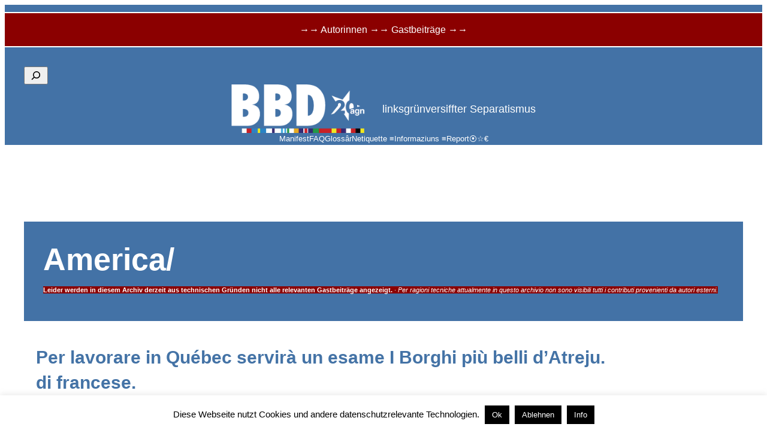

--- FILE ---
content_type: text/html; charset=UTF-8
request_url: https://www.brennerbasisdemokratie.eu/?location=america
body_size: 27202
content:
<!DOCTYPE html>
<html lang="en-GB" prefix="og: http://ogp.me/ns# fb: http://ogp.me/ns/fb# website: http://ogp.me/ns/website#">
<head>
	<meta charset="UTF-8" />
	<meta name="viewport" content="width=device-width, initial-scale=1" />
<meta name='robots' content='max-image-preview:large' />
<title>America/ &#8211; BBD</title>
<link rel='dns-prefetch' href='//stats.wp.com' />
<link rel='dns-prefetch' href='//use.fontawesome.com' />
<link rel="alternate" type="application/rss+xml" title="BBD &raquo; Feed" href="https://www.brennerbasisdemokratie.eu/?feed=rss2" />
<link rel="alternate" type="application/rss+xml" title="BBD &raquo; Comments Feed" href="https://www.brennerbasisdemokratie.eu/?feed=comments-rss2" />
<link rel="alternate" type="application/rss+xml" title="BBD &raquo; America/ Geo Feed" href="https://www.brennerbasisdemokratie.eu/?feed=rss2&#038;location=america" />
<style id='wp-img-auto-sizes-contain-inline-css'>
img:is([sizes=auto i],[sizes^="auto," i]){contain-intrinsic-size:3000px 1500px}
/*# sourceURL=wp-img-auto-sizes-contain-inline-css */
</style>
<style id='wp-block-search-inline-css'>
.wp-block-search__button{margin-left:10px;word-break:normal}.wp-block-search__button.has-icon{line-height:0}.wp-block-search__button svg{fill:currentColor;height:1.25em;min-height:24px;min-width:24px;vertical-align:text-bottom;width:1.25em}:where(.wp-block-search__button){border:1px solid #ccc;padding:6px 10px}.wp-block-search__inside-wrapper{display:flex;flex:auto;flex-wrap:nowrap;max-width:100%}.wp-block-search__label{width:100%}.wp-block-search.wp-block-search__button-only .wp-block-search__button{box-sizing:border-box;display:flex;flex-shrink:0;justify-content:center;margin-left:0;max-width:100%}.wp-block-search.wp-block-search__button-only .wp-block-search__inside-wrapper{min-width:0!important;transition-property:width}.wp-block-search.wp-block-search__button-only .wp-block-search__input{flex-basis:100%;transition-duration:.3s}.wp-block-search.wp-block-search__button-only.wp-block-search__searchfield-hidden,.wp-block-search.wp-block-search__button-only.wp-block-search__searchfield-hidden .wp-block-search__inside-wrapper{overflow:hidden}.wp-block-search.wp-block-search__button-only.wp-block-search__searchfield-hidden .wp-block-search__input{border-left-width:0!important;border-right-width:0!important;flex-basis:0;flex-grow:0;margin:0;min-width:0!important;padding-left:0!important;padding-right:0!important;width:0!important}:where(.wp-block-search__input){appearance:none;border:1px solid #949494;flex-grow:1;font-family:inherit;font-size:inherit;font-style:inherit;font-weight:inherit;letter-spacing:inherit;line-height:inherit;margin-left:0;margin-right:0;min-width:3rem;padding:8px;text-decoration:unset!important;text-transform:inherit}:where(.wp-block-search__button-inside .wp-block-search__inside-wrapper){background-color:#fff;border:1px solid #949494;box-sizing:border-box;padding:4px}:where(.wp-block-search__button-inside .wp-block-search__inside-wrapper) .wp-block-search__input{border:none;border-radius:0;padding:0 4px}:where(.wp-block-search__button-inside .wp-block-search__inside-wrapper) .wp-block-search__input:focus{outline:none}:where(.wp-block-search__button-inside .wp-block-search__inside-wrapper) :where(.wp-block-search__button){padding:4px 8px}.wp-block-search.aligncenter .wp-block-search__inside-wrapper{margin:auto}.wp-block[data-align=right] .wp-block-search.wp-block-search__button-only .wp-block-search__inside-wrapper{float:right}
/*# sourceURL=https://www.brennerbasisdemokratie.eu/wp-content/plugins/gutenberg/build/styles/block-library/search/style.min.css */
</style>
<style id='block-visibility-screen-size-styles-inline-css'>
/* Large screens (desktops, 992px and up) */
@media ( min-width: 992px ) {
	.block-visibility-hide-large-screen {
		display: none !important;
	}
}

/* Medium screens (tablets, between 768px and 992px) */
@media ( min-width: 768px ) and ( max-width: 991.98px ) {
	.block-visibility-hide-medium-screen {
		display: none !important;
	}
}

/* Small screens (mobile devices, less than 768px) */
@media ( max-width: 767.98px ) {
	.block-visibility-hide-small-screen {
		display: none !important;
	}
}
/*# sourceURL=block-visibility-screen-size-styles-inline-css */
</style>
<style id='wp-block-site-logo-inline-css'>
.wp-block-site-logo{box-sizing:border-box;line-height:0}.wp-block-site-logo a{display:inline-block;line-height:0}.wp-block-site-logo.is-default-size img{height:auto;width:120px}.wp-block-site-logo img{height:auto;max-width:100%}.wp-block-site-logo a,.wp-block-site-logo img{border-radius:inherit}.wp-block-site-logo.aligncenter{margin-left:auto;margin-right:auto;text-align:center}:root :where(.wp-block-site-logo.is-style-rounded){border-radius:9999px}
/*# sourceURL=https://www.brennerbasisdemokratie.eu/wp-content/plugins/gutenberg/build/styles/block-library/site-logo/style.min.css */
</style>
<style id='wp-block-site-tagline-inline-css'>
.wp-block-site-tagline{box-sizing:border-box}
/*# sourceURL=https://www.brennerbasisdemokratie.eu/wp-content/plugins/gutenberg/build/styles/block-library/site-tagline/style.min.css */
</style>
<style id='wp-block-group-inline-css'>
.wp-block-group{box-sizing:border-box}:where(.wp-block-group.wp-block-group-is-layout-constrained){position:relative}
/*# sourceURL=https://www.brennerbasisdemokratie.eu/wp-content/plugins/gutenberg/build/styles/block-library/group/style.min.css */
</style>
<style id='wp-block-navigation-link-inline-css'>
.wp-block-navigation .wp-block-navigation-item__label{overflow-wrap:break-word}.wp-block-navigation .wp-block-navigation-item__description{display:none}.link-ui-tools{outline:1px solid #f0f0f0;padding:8px}.link-ui-block-inserter{padding-top:8px}.link-ui-block-inserter__back{margin-left:8px;text-transform:uppercase}
/*# sourceURL=https://www.brennerbasisdemokratie.eu/wp-content/plugins/gutenberg/build/styles/block-library/navigation-link/style.min.css */
</style>
<style id='wp-block-navigation-inline-css'>
.wp-block-navigation{position:relative}.wp-block-navigation ul{margin-bottom:0;margin-left:0;margin-top:0;padding-left:0}.wp-block-navigation ul,.wp-block-navigation ul li{list-style:none;padding:0}.wp-block-navigation .wp-block-navigation-item{align-items:center;background-color:inherit;display:flex;position:relative}.wp-block-navigation .wp-block-navigation-item .wp-block-navigation__submenu-container:empty{display:none}.wp-block-navigation .wp-block-navigation-item__content{display:block;z-index:1}.wp-block-navigation .wp-block-navigation-item__content.wp-block-navigation-item__content{color:inherit}.wp-block-navigation.has-text-decoration-underline .wp-block-navigation-item__content,.wp-block-navigation.has-text-decoration-underline .wp-block-navigation-item__content:active,.wp-block-navigation.has-text-decoration-underline .wp-block-navigation-item__content:focus{text-decoration:underline}.wp-block-navigation.has-text-decoration-line-through .wp-block-navigation-item__content,.wp-block-navigation.has-text-decoration-line-through .wp-block-navigation-item__content:active,.wp-block-navigation.has-text-decoration-line-through .wp-block-navigation-item__content:focus{text-decoration:line-through}.wp-block-navigation :where(a),.wp-block-navigation :where(a:active),.wp-block-navigation :where(a:focus){text-decoration:none}.wp-block-navigation .wp-block-navigation__submenu-icon{align-self:center;background-color:inherit;border:none;color:currentColor;display:inline-block;font-size:inherit;height:.6em;line-height:0;margin-left:.25em;padding:0;width:.6em}.wp-block-navigation .wp-block-navigation__submenu-icon svg{stroke:currentColor;display:inline-block;height:inherit;margin-top:.075em;width:inherit}.wp-block-navigation{--navigation-layout-justification-setting:flex-start;--navigation-layout-direction:row;--navigation-layout-wrap:wrap;--navigation-layout-justify:flex-start;--navigation-layout-align:center}.wp-block-navigation.is-vertical{--navigation-layout-direction:column;--navigation-layout-justify:initial;--navigation-layout-align:flex-start}.wp-block-navigation.no-wrap{--navigation-layout-wrap:nowrap}.wp-block-navigation.items-justified-center{--navigation-layout-justification-setting:center;--navigation-layout-justify:center}.wp-block-navigation.items-justified-center.is-vertical{--navigation-layout-align:center}.wp-block-navigation.items-justified-right{--navigation-layout-justification-setting:flex-end;--navigation-layout-justify:flex-end}.wp-block-navigation.items-justified-right.is-vertical{--navigation-layout-align:flex-end}.wp-block-navigation.items-justified-space-between{--navigation-layout-justification-setting:space-between;--navigation-layout-justify:space-between}.wp-block-navigation .has-child .wp-block-navigation__submenu-container{align-items:normal;background-color:inherit;color:inherit;display:flex;flex-direction:column;opacity:0;position:absolute;z-index:2}@media not (prefers-reduced-motion){.wp-block-navigation .has-child .wp-block-navigation__submenu-container{transition:opacity .1s linear}}.wp-block-navigation .has-child .wp-block-navigation__submenu-container{height:0;overflow:hidden;visibility:hidden;width:0}.wp-block-navigation .has-child .wp-block-navigation__submenu-container>.wp-block-navigation-item>.wp-block-navigation-item__content{display:flex;flex-grow:1;padding:.5em 1em}.wp-block-navigation .has-child .wp-block-navigation__submenu-container>.wp-block-navigation-item>.wp-block-navigation-item__content .wp-block-navigation__submenu-icon{margin-left:auto;margin-right:0}.wp-block-navigation .has-child .wp-block-navigation__submenu-container .wp-block-navigation-item__content{margin:0}.wp-block-navigation .has-child .wp-block-navigation__submenu-container{left:-1px;top:100%}@media (min-width:782px){.wp-block-navigation .has-child .wp-block-navigation__submenu-container .wp-block-navigation__submenu-container{left:100%;top:-1px}.wp-block-navigation .has-child .wp-block-navigation__submenu-container .wp-block-navigation__submenu-container:before{background:#0000;content:"";display:block;height:100%;position:absolute;right:100%;width:.5em}.wp-block-navigation .has-child .wp-block-navigation__submenu-container .wp-block-navigation__submenu-icon{margin-right:.25em}.wp-block-navigation .has-child .wp-block-navigation__submenu-container .wp-block-navigation__submenu-icon svg{transform:rotate(-90deg)}}.wp-block-navigation .has-child .wp-block-navigation-submenu__toggle[aria-expanded=true]~.wp-block-navigation__submenu-container,.wp-block-navigation .has-child:not(.open-on-click):hover>.wp-block-navigation__submenu-container,.wp-block-navigation .has-child:not(.open-on-click):not(.open-on-hover-click):focus-within>.wp-block-navigation__submenu-container{height:auto;min-width:200px;opacity:1;overflow:visible;visibility:visible;width:auto}.wp-block-navigation.has-background .has-child .wp-block-navigation__submenu-container{left:0;top:100%}@media (min-width:782px){.wp-block-navigation.has-background .has-child .wp-block-navigation__submenu-container .wp-block-navigation__submenu-container{left:100%;top:0}}.wp-block-navigation-submenu{display:flex;position:relative}.wp-block-navigation-submenu .wp-block-navigation__submenu-icon svg{stroke:currentColor}button.wp-block-navigation-item__content{background-color:initial;border:none;color:currentColor;font-family:inherit;font-size:inherit;font-style:inherit;font-weight:inherit;letter-spacing:inherit;line-height:inherit;text-align:left;text-transform:inherit}.wp-block-navigation-submenu__toggle{cursor:pointer}.wp-block-navigation-submenu__toggle[aria-expanded=true]+.wp-block-navigation__submenu-icon>svg,.wp-block-navigation-submenu__toggle[aria-expanded=true]>svg{transform:rotate(180deg)}.wp-block-navigation-item.open-on-click .wp-block-navigation-submenu__toggle{padding-left:0;padding-right:.85em}.wp-block-navigation-item.open-on-click .wp-block-navigation-submenu__toggle+.wp-block-navigation__submenu-icon{margin-left:-.6em;pointer-events:none}.wp-block-navigation-item.open-on-click button.wp-block-navigation-item__content:not(.wp-block-navigation-submenu__toggle){padding:0}.wp-block-navigation .wp-block-page-list,.wp-block-navigation__container,.wp-block-navigation__responsive-close,.wp-block-navigation__responsive-container,.wp-block-navigation__responsive-container-content,.wp-block-navigation__responsive-dialog{gap:inherit}:where(.wp-block-navigation.has-background .wp-block-navigation-item a:not(.wp-element-button)),:where(.wp-block-navigation.has-background .wp-block-navigation-submenu a:not(.wp-element-button)){padding:.5em 1em}:where(.wp-block-navigation .wp-block-navigation__submenu-container .wp-block-navigation-item a:not(.wp-element-button)),:where(.wp-block-navigation .wp-block-navigation__submenu-container .wp-block-navigation-submenu a:not(.wp-element-button)),:where(.wp-block-navigation .wp-block-navigation__submenu-container .wp-block-navigation-submenu button.wp-block-navigation-item__content),:where(.wp-block-navigation .wp-block-navigation__submenu-container .wp-block-pages-list__item button.wp-block-navigation-item__content){padding:.5em 1em}.wp-block-navigation.items-justified-right .wp-block-navigation__container .has-child .wp-block-navigation__submenu-container,.wp-block-navigation.items-justified-right .wp-block-page-list>.has-child .wp-block-navigation__submenu-container,.wp-block-navigation.items-justified-space-between .wp-block-page-list>.has-child:last-child .wp-block-navigation__submenu-container,.wp-block-navigation.items-justified-space-between>.wp-block-navigation__container>.has-child:last-child .wp-block-navigation__submenu-container{left:auto;right:0}.wp-block-navigation.items-justified-right .wp-block-navigation__container .has-child .wp-block-navigation__submenu-container .wp-block-navigation__submenu-container,.wp-block-navigation.items-justified-right .wp-block-page-list>.has-child .wp-block-navigation__submenu-container .wp-block-navigation__submenu-container,.wp-block-navigation.items-justified-space-between .wp-block-page-list>.has-child:last-child .wp-block-navigation__submenu-container .wp-block-navigation__submenu-container,.wp-block-navigation.items-justified-space-between>.wp-block-navigation__container>.has-child:last-child .wp-block-navigation__submenu-container .wp-block-navigation__submenu-container{left:-1px;right:-1px}@media (min-width:782px){.wp-block-navigation.items-justified-right .wp-block-navigation__container .has-child .wp-block-navigation__submenu-container .wp-block-navigation__submenu-container,.wp-block-navigation.items-justified-right .wp-block-page-list>.has-child .wp-block-navigation__submenu-container .wp-block-navigation__submenu-container,.wp-block-navigation.items-justified-space-between .wp-block-page-list>.has-child:last-child .wp-block-navigation__submenu-container .wp-block-navigation__submenu-container,.wp-block-navigation.items-justified-space-between>.wp-block-navigation__container>.has-child:last-child .wp-block-navigation__submenu-container .wp-block-navigation__submenu-container{left:auto;right:100%}}.wp-block-navigation:not(.has-background) .wp-block-navigation__submenu-container{background-color:#fff;border:1px solid #00000026}.wp-block-navigation.has-background .wp-block-navigation__submenu-container{background-color:inherit}.wp-block-navigation:not(.has-text-color) .wp-block-navigation__submenu-container{color:#000}.wp-block-navigation__container{align-items:var(--navigation-layout-align,initial);display:flex;flex-direction:var(--navigation-layout-direction,initial);flex-wrap:var(--navigation-layout-wrap,wrap);justify-content:var(--navigation-layout-justify,initial);list-style:none;margin:0;padding-left:0}.wp-block-navigation__container .is-responsive{display:none}.wp-block-navigation__container:only-child,.wp-block-page-list:only-child{flex-grow:1}@keyframes overlay-menu__fade-in-animation{0%{opacity:0;transform:translateY(.5em)}to{opacity:1;transform:translateY(0)}}.wp-block-navigation__responsive-container{bottom:0;display:none;left:0;position:fixed;right:0;top:0}.wp-block-navigation__responsive-container :where(.wp-block-navigation-item a){color:inherit}.wp-block-navigation__responsive-container .wp-block-navigation__responsive-container-content{align-items:var(--navigation-layout-align,initial);display:flex;flex-direction:var(--navigation-layout-direction,initial);flex-wrap:var(--navigation-layout-wrap,wrap);justify-content:var(--navigation-layout-justify,initial)}.wp-block-navigation__responsive-container:not(.is-menu-open.is-menu-open){background-color:inherit!important;color:inherit!important}.wp-block-navigation__responsive-container.is-menu-open{background-color:inherit;display:flex;flex-direction:column}@media not (prefers-reduced-motion){.wp-block-navigation__responsive-container.is-menu-open{animation:overlay-menu__fade-in-animation .1s ease-out;animation-fill-mode:forwards}}.wp-block-navigation__responsive-container.is-menu-open:not(.disable-default-overlay){padding:clamp(1rem,var(--wp--style--root--padding-top),20rem) clamp(1rem,var(--wp--style--root--padding-right),20rem) clamp(1rem,var(--wp--style--root--padding-bottom),20rem) clamp(1rem,var(--wp--style--root--padding-left),20rem)}.wp-block-navigation__responsive-container.is-menu-open{overflow:auto;z-index:100000}.wp-block-navigation__responsive-container.is-menu-open:not(.disable-default-overlay) .wp-block-navigation__responsive-container-content{padding-top:calc(2rem + 24px)}.wp-block-navigation__responsive-container.is-menu-open .wp-block-navigation__responsive-container-content{align-items:var(--navigation-layout-justification-setting,inherit);display:flex;flex-direction:column;flex-wrap:nowrap;overflow:visible}.wp-block-navigation__responsive-container.is-menu-open .wp-block-navigation__responsive-container-content,.wp-block-navigation__responsive-container.is-menu-open .wp-block-navigation__responsive-container-content .wp-block-navigation__container,.wp-block-navigation__responsive-container.is-menu-open .wp-block-navigation__responsive-container-content .wp-block-page-list{justify-content:flex-start}.wp-block-navigation__responsive-container.is-menu-open .wp-block-navigation__responsive-container-content .wp-block-navigation__submenu-icon{display:none}.wp-block-navigation__responsive-container.is-menu-open .wp-block-navigation__responsive-container-content .has-child .wp-block-navigation__submenu-container{border:none;height:auto;min-width:200px;opacity:1;overflow:initial;padding-left:2rem;padding-right:2rem;position:static;visibility:visible;width:auto}.wp-block-navigation__responsive-container.is-menu-open .wp-block-navigation__responsive-container-content .wp-block-navigation__container,.wp-block-navigation__responsive-container.is-menu-open .wp-block-navigation__responsive-container-content .wp-block-navigation__submenu-container{gap:inherit}.wp-block-navigation__responsive-container.is-menu-open .wp-block-navigation__responsive-container-content .wp-block-navigation__submenu-container{padding-top:var(--wp--style--block-gap,2em)}.wp-block-navigation__responsive-container.is-menu-open .wp-block-navigation__responsive-container-content .wp-block-navigation-item__content{padding:0}.wp-block-navigation__responsive-container.is-menu-open .wp-block-navigation__responsive-container-content .wp-block-navigation-item,.wp-block-navigation__responsive-container.is-menu-open .wp-block-navigation__responsive-container-content .wp-block-navigation__container,.wp-block-navigation__responsive-container.is-menu-open .wp-block-navigation__responsive-container-content .wp-block-page-list{align-items:var(--navigation-layout-justification-setting,initial);display:flex;flex-direction:column}.wp-block-navigation__responsive-container.is-menu-open .wp-block-navigation-item,.wp-block-navigation__responsive-container.is-menu-open .wp-block-navigation-item .wp-block-navigation__submenu-container,.wp-block-navigation__responsive-container.is-menu-open .wp-block-navigation__container,.wp-block-navigation__responsive-container.is-menu-open .wp-block-page-list{background:#0000!important;color:inherit!important}.wp-block-navigation__responsive-container.is-menu-open .wp-block-navigation__submenu-container.wp-block-navigation__submenu-container.wp-block-navigation__submenu-container.wp-block-navigation__submenu-container{left:auto;right:auto}.wp-block-navigation__responsive-container.disable-default-overlay .wp-block-navigation__overlay-container{display:none;width:100%}.wp-block-navigation__responsive-container.disable-default-overlay.is-menu-open .wp-block-navigation__responsive-container-content>.wp-block-navigation__container{display:none}.wp-block-navigation__responsive-container.disable-default-overlay.is-menu-open .wp-block-navigation__responsive-container-content .wp-block-navigation__overlay-container{display:block}@media (min-width:600px){.wp-block-navigation__responsive-container:not(.hidden-by-default):not(.is-menu-open){background-color:inherit;display:block;position:relative;width:100%;z-index:auto}.wp-block-navigation__responsive-container:not(.hidden-by-default):not(.is-menu-open) .wp-block-navigation__responsive-container-close{display:none}.wp-block-navigation__responsive-container.is-menu-open .wp-block-navigation__submenu-container.wp-block-navigation__submenu-container.wp-block-navigation__submenu-container.wp-block-navigation__submenu-container{left:0}}.wp-block-navigation:not(.has-background) .wp-block-navigation__responsive-container.is-menu-open:not(.disable-default-overlay){background-color:#fff}.wp-block-navigation:not(.has-text-color) .wp-block-navigation__responsive-container.is-menu-open:not(.disable-default-overlay){color:#000}.wp-block-navigation__toggle_button_label{font-size:1rem;font-weight:700}.wp-block-navigation__responsive-container-close,.wp-block-navigation__responsive-container-open{background:#0000;border:none;color:currentColor;cursor:pointer;margin:0;padding:0;text-transform:inherit;vertical-align:middle}.wp-block-navigation__responsive-container-close svg,.wp-block-navigation__responsive-container-open svg{fill:currentColor;display:block;height:24px;pointer-events:none;width:24px}.wp-block-navigation__responsive-container-open{display:flex}.wp-block-navigation__responsive-container-open.wp-block-navigation__responsive-container-open.wp-block-navigation__responsive-container-open{font-family:inherit;font-size:inherit;font-weight:inherit}@media (min-width:600px){.wp-block-navigation__responsive-container-open:not(.always-shown){display:none}}.wp-block-navigation__responsive-container-close{position:absolute;right:0;top:0;z-index:2}.wp-block-navigation__responsive-container-close.wp-block-navigation__responsive-container-close.wp-block-navigation__responsive-container-close{font-family:inherit;font-size:inherit;font-weight:inherit}.disable-default-overlay .wp-block-navigation__responsive-container-close{right:clamp(1rem,var(--wp--style--root--padding-left),20rem);top:clamp(1rem,var(--wp--style--root--padding-left),20rem)}.wp-block-navigation__responsive-close{width:100%}.has-modal-open .wp-block-navigation__responsive-close{margin-left:auto;margin-right:auto;max-width:var(--wp--style--global--wide-size,100%)}.wp-block-navigation__responsive-close:focus{outline:none}.is-menu-open .wp-block-navigation__responsive-close,.is-menu-open .wp-block-navigation__responsive-container-content,.is-menu-open .wp-block-navigation__responsive-dialog{box-sizing:border-box}.wp-block-navigation__responsive-dialog{position:relative}.has-modal-open .admin-bar .is-menu-open:where(:not(.disable-default-overlay)) .wp-block-navigation__responsive-dialog{margin-top:46px}@media (min-width:782px){.has-modal-open .admin-bar .is-menu-open:where(:not(.disable-default-overlay)) .wp-block-navigation__responsive-dialog{margin-top:32px}}html.has-modal-open{overflow:hidden}
/*# sourceURL=https://www.brennerbasisdemokratie.eu/wp-content/plugins/gutenberg/build/styles/block-library/navigation/style.min.css */
</style>
<style id='wp-block-query-title-inline-css'>
.wp-block-query-title{box-sizing:border-box}
/*# sourceURL=https://www.brennerbasisdemokratie.eu/wp-content/plugins/gutenberg/build/styles/block-library/query-title/style.min.css */
</style>
<style id='wp-block-paragraph-inline-css'>
.is-small-text{font-size:.875em}.is-regular-text{font-size:1em}.is-large-text{font-size:2.25em}.is-larger-text{font-size:3em}.has-drop-cap:not(:focus):first-letter{float:left;font-size:8.4em;font-style:normal;font-weight:100;line-height:.68;margin:.05em .1em 0 0;text-transform:uppercase}body.rtl .has-drop-cap:not(:focus):first-letter{float:none;margin-left:.1em}p.has-drop-cap.has-background{overflow:hidden}:root :where(p.has-background){padding:1.25em 2.375em}:where(p.has-text-color:not(.has-link-color)) a{color:inherit}p.has-text-align-left[style*="writing-mode:vertical-lr"],p.has-text-align-right[style*="writing-mode:vertical-rl"]{rotate:180deg}
/*# sourceURL=https://www.brennerbasisdemokratie.eu/wp-content/plugins/gutenberg/build/styles/block-library/paragraph/style.min.css */
</style>
<style id='wp-block-post-title-inline-css'>
.wp-block-post-title{box-sizing:border-box;word-break:break-word}.wp-block-post-title :where(a){display:inline-block;font-family:inherit;font-size:inherit;font-style:inherit;font-weight:inherit;letter-spacing:inherit;line-height:inherit;text-decoration:inherit}
/*# sourceURL=https://www.brennerbasisdemokratie.eu/wp-content/plugins/gutenberg/build/styles/block-library/post-title/style.min.css */
</style>
<style id='wp-block-post-author-name-inline-css'>
.wp-block-post-author-name{box-sizing:border-box}
/*# sourceURL=https://www.brennerbasisdemokratie.eu/wp-content/plugins/gutenberg/build/styles/block-library/post-author-name/style.min.css */
</style>
<style id='wp-block-post-date-inline-css'>
.wp-block-post-date{box-sizing:border-box}
/*# sourceURL=https://www.brennerbasisdemokratie.eu/wp-content/plugins/gutenberg/build/styles/block-library/post-date/style.min.css */
</style>
<style id='wp-block-post-excerpt-inline-css'>
:where(.wp-block-post-excerpt){box-sizing:border-box;margin-bottom:var(--wp--style--block-gap);margin-top:var(--wp--style--block-gap)}.wp-block-post-excerpt__excerpt{margin-bottom:0;margin-top:0}.wp-block-post-excerpt__more-text{margin-bottom:0;margin-top:var(--wp--style--block-gap)}.wp-block-post-excerpt__more-link{display:inline-block}
/*# sourceURL=https://www.brennerbasisdemokratie.eu/wp-content/plugins/gutenberg/build/styles/block-library/post-excerpt/style.min.css */
</style>
<style id='wp-block-spacer-inline-css'>
.wp-block-spacer{clear:both}
/*# sourceURL=https://www.brennerbasisdemokratie.eu/wp-content/plugins/gutenberg/build/styles/block-library/spacer/style.min.css */
</style>
<style id='wp-block-post-template-inline-css'>
.wp-block-post-template{box-sizing:border-box;list-style:none;margin-bottom:0;margin-top:0;max-width:100%;padding:0}.wp-block-post-template.is-flex-container{display:flex;flex-direction:row;flex-wrap:wrap;gap:1.25em}.wp-block-post-template.is-flex-container>li{margin:0;width:100%}@media (min-width:600px){.wp-block-post-template.is-flex-container.is-flex-container.columns-2>li{width:calc(50% - .625em)}.wp-block-post-template.is-flex-container.is-flex-container.columns-3>li{width:calc(33.33333% - .83333em)}.wp-block-post-template.is-flex-container.is-flex-container.columns-4>li{width:calc(25% - .9375em)}.wp-block-post-template.is-flex-container.is-flex-container.columns-5>li{width:calc(20% - 1em)}.wp-block-post-template.is-flex-container.is-flex-container.columns-6>li{width:calc(16.66667% - 1.04167em)}}@media (max-width:600px){.wp-block-post-template-is-layout-grid.wp-block-post-template-is-layout-grid.wp-block-post-template-is-layout-grid.wp-block-post-template-is-layout-grid{grid-template-columns:1fr}}.wp-block-post-template-is-layout-constrained>li>.alignright,.wp-block-post-template-is-layout-flow>li>.alignright{float:right;margin-inline-end:0;margin-inline-start:2em}.wp-block-post-template-is-layout-constrained>li>.alignleft,.wp-block-post-template-is-layout-flow>li>.alignleft{float:left;margin-inline-end:2em;margin-inline-start:0}.wp-block-post-template-is-layout-constrained>li>.aligncenter,.wp-block-post-template-is-layout-flow>li>.aligncenter{margin-inline-end:auto;margin-inline-start:auto}
/*# sourceURL=https://www.brennerbasisdemokratie.eu/wp-content/plugins/gutenberg/build/styles/block-library/post-template/style.min.css */
</style>
<style id='wp-block-query-pagination-inline-css'>
.wp-block-query-pagination.is-content-justification-space-between>.wp-block-query-pagination-next:last-of-type{margin-inline-start:auto}.wp-block-query-pagination.is-content-justification-space-between>.wp-block-query-pagination-previous:first-child{margin-inline-end:auto}.wp-block-query-pagination .wp-block-query-pagination-previous-arrow{display:inline-block;margin-right:1ch}.wp-block-query-pagination .wp-block-query-pagination-previous-arrow:not(.is-arrow-chevron){transform:scaleX(1)}.wp-block-query-pagination .wp-block-query-pagination-next-arrow{display:inline-block;margin-left:1ch}.wp-block-query-pagination .wp-block-query-pagination-next-arrow:not(.is-arrow-chevron){transform:scaleX(1)}.wp-block-query-pagination.aligncenter{justify-content:center}
/*# sourceURL=https://www.brennerbasisdemokratie.eu/wp-content/plugins/gutenberg/build/styles/block-library/query-pagination/style.min.css */
</style>
<style id='wp-block-latest-comments-inline-css'>
ol.wp-block-latest-comments{box-sizing:border-box;margin-left:0}:where(.wp-block-latest-comments:not([style*=line-height] .wp-block-latest-comments__comment)){line-height:1.1}:where(.wp-block-latest-comments:not([style*=line-height] .wp-block-latest-comments__comment-excerpt p)){line-height:1.8}.has-dates :where(.wp-block-latest-comments:not([style*=line-height])),.has-excerpts :where(.wp-block-latest-comments:not([style*=line-height])){line-height:1.5}.wp-block-latest-comments .wp-block-latest-comments{padding-left:0}.wp-block-latest-comments__comment{list-style:none;margin-bottom:1em}.has-avatars .wp-block-latest-comments__comment{list-style:none;min-height:2.25em}.has-avatars .wp-block-latest-comments__comment .wp-block-latest-comments__comment-excerpt,.has-avatars .wp-block-latest-comments__comment .wp-block-latest-comments__comment-meta{margin-left:3.25em}.wp-block-latest-comments__comment-excerpt p{font-size:.875em;margin:.36em 0 1.4em}.wp-block-latest-comments__comment-date{display:block;font-size:.75em}.wp-block-latest-comments .avatar,.wp-block-latest-comments__comment-avatar{border-radius:1.5em;display:block;float:left;height:2.5em;margin-right:.75em;width:2.5em}.wp-block-latest-comments[class*=-font-size] a,.wp-block-latest-comments[style*=font-size] a{font-size:inherit}
/*# sourceURL=https://www.brennerbasisdemokratie.eu/wp-content/plugins/gutenberg/build/styles/block-library/latest-comments/style.min.css */
</style>
<style id='wp-block-columns-inline-css'>
.wp-block-columns{box-sizing:border-box;display:flex;flex-wrap:wrap!important}@media (min-width:782px){.wp-block-columns{flex-wrap:nowrap!important}}.wp-block-columns{align-items:normal!important}.wp-block-columns.are-vertically-aligned-top{align-items:flex-start}.wp-block-columns.are-vertically-aligned-center{align-items:center}.wp-block-columns.are-vertically-aligned-bottom{align-items:flex-end}@media (max-width:781px){.wp-block-columns:not(.is-not-stacked-on-mobile)>.wp-block-column{flex-basis:100%!important}}@media (min-width:782px){.wp-block-columns:not(.is-not-stacked-on-mobile)>.wp-block-column{flex-basis:0;flex-grow:1}.wp-block-columns:not(.is-not-stacked-on-mobile)>.wp-block-column[style*=flex-basis]{flex-grow:0}}.wp-block-columns.is-not-stacked-on-mobile{flex-wrap:nowrap!important}.wp-block-columns.is-not-stacked-on-mobile>.wp-block-column{flex-basis:0;flex-grow:1}.wp-block-columns.is-not-stacked-on-mobile>.wp-block-column[style*=flex-basis]{flex-grow:0}:where(.wp-block-columns){margin-bottom:1.75em}:where(.wp-block-columns.has-background){padding:1.25em 2.375em}.wp-block-column{flex-grow:1;min-width:0;overflow-wrap:break-word;word-break:break-word}.wp-block-column.is-vertically-aligned-top{align-self:flex-start}.wp-block-column.is-vertically-aligned-center{align-self:center}.wp-block-column.is-vertically-aligned-bottom{align-self:flex-end}.wp-block-column.is-vertically-aligned-stretch{align-self:stretch}.wp-block-column.is-vertically-aligned-bottom,.wp-block-column.is-vertically-aligned-center,.wp-block-column.is-vertically-aligned-top{width:100%}
/*# sourceURL=https://www.brennerbasisdemokratie.eu/wp-content/plugins/gutenberg/build/styles/block-library/columns/style.min.css */
</style>
<style id='wp-emoji-styles-inline-css'>

	img.wp-smiley, img.emoji {
		display: inline !important;
		border: none !important;
		box-shadow: none !important;
		height: 1em !important;
		width: 1em !important;
		margin: 0 0.07em !important;
		vertical-align: -0.1em !important;
		background: none !important;
		padding: 0 !important;
	}
/*# sourceURL=wp-emoji-styles-inline-css */
</style>
<style id='wp-block-library-inline-css'>
:root{--wp-block-synced-color:#7a00df;--wp-block-synced-color--rgb:122,0,223;--wp-bound-block-color:var(--wp-block-synced-color);--wp-editor-canvas-background:#ddd;--wp-admin-theme-color:#007cba;--wp-admin-theme-color--rgb:0,124,186;--wp-admin-theme-color-darker-10:#006ba1;--wp-admin-theme-color-darker-10--rgb:0,107,160.5;--wp-admin-theme-color-darker-20:#005a87;--wp-admin-theme-color-darker-20--rgb:0,90,135;--wp-admin-border-width-focus:2px}@media (min-resolution:192dpi){:root{--wp-admin-border-width-focus:1.5px}}.wp-element-button{cursor:pointer}:root .has-very-light-gray-background-color{background-color:#eee}:root .has-very-dark-gray-background-color{background-color:#313131}:root .has-very-light-gray-color{color:#eee}:root .has-very-dark-gray-color{color:#313131}:root .has-vivid-green-cyan-to-vivid-cyan-blue-gradient-background{background:linear-gradient(135deg,#00d084,#0693e3)}:root .has-purple-crush-gradient-background{background:linear-gradient(135deg,#34e2e4,#4721fb 50%,#ab1dfe)}:root .has-hazy-dawn-gradient-background{background:linear-gradient(135deg,#faaca8,#dad0ec)}:root .has-subdued-olive-gradient-background{background:linear-gradient(135deg,#fafae1,#67a671)}:root .has-atomic-cream-gradient-background{background:linear-gradient(135deg,#fdd79a,#004a59)}:root .has-nightshade-gradient-background{background:linear-gradient(135deg,#330968,#31cdcf)}:root .has-midnight-gradient-background{background:linear-gradient(135deg,#020381,#2874fc)}:root{--wp--preset--font-size--normal:16px;--wp--preset--font-size--huge:42px}.has-regular-font-size{font-size:1em}.has-larger-font-size{font-size:2.625em}.has-normal-font-size{font-size:var(--wp--preset--font-size--normal)}.has-huge-font-size{font-size:var(--wp--preset--font-size--huge)}:root .has-text-align-center{text-align:center}:root .has-text-align-left{text-align:left}:root .has-text-align-right{text-align:right}.has-fit-text{white-space:nowrap!important}#end-resizable-editor-section{display:none}.aligncenter{clear:both}.items-justified-left{justify-content:flex-start}.items-justified-center{justify-content:center}.items-justified-right{justify-content:flex-end}.items-justified-space-between{justify-content:space-between}.screen-reader-text{word-wrap:normal!important;border:0;clip-path:inset(50%);height:1px;margin:-1px;overflow:hidden;padding:0;position:absolute;width:1px}.screen-reader-text:focus{background-color:#ddd;clip-path:none;color:#444;display:block;font-size:1em;height:auto;left:5px;line-height:normal;padding:15px 23px 14px;text-decoration:none;top:5px;width:auto;z-index:100000}html :where(.has-border-color){border-style:solid}html :where([style*=border-top-color]){border-top-style:solid}html :where([style*=border-right-color]){border-right-style:solid}html :where([style*=border-bottom-color]){border-bottom-style:solid}html :where([style*=border-left-color]){border-left-style:solid}html :where([style*=border-width]){border-style:solid}html :where([style*=border-top-width]){border-top-style:solid}html :where([style*=border-right-width]){border-right-style:solid}html :where([style*=border-bottom-width]){border-bottom-style:solid}html :where([style*=border-left-width]){border-left-style:solid}html :where(img[class*=wp-image-]){height:auto;max-width:100%}:where(figure){margin:0 0 1em}html :where(.is-position-sticky){--wp-admin--admin-bar--position-offset:var(--wp-admin--admin-bar--height,0px)}@media screen and (max-width:600px){html :where(.is-position-sticky){--wp-admin--admin-bar--position-offset:0px}}
/*# sourceURL=https://www.brennerbasisdemokratie.eu/wp-content/plugins/gutenberg/build/styles/block-library/common.min.css */
</style>
<style id='font-awesome-svg-styles-default-inline-css'>
.svg-inline--fa {
  display: inline-block;
  height: 1em;
  overflow: visible;
  vertical-align: -.125em;
}
/*# sourceURL=font-awesome-svg-styles-default-inline-css */
</style>
<link rel='stylesheet' id='font-awesome-svg-styles-css' href='https://www.brennerbasisdemokratie.eu/wp-content/uploads/font-awesome/v5.12.1/css/svg-with-js.css' media='all' />
<style id='font-awesome-svg-styles-inline-css'>
   .wp-block-font-awesome-icon svg::before,
   .wp-rich-text-font-awesome-icon svg::before {content: unset;}
/*# sourceURL=font-awesome-svg-styles-inline-css */
</style>
<style id='wp-block-template-skip-link-inline-css'>

		.skip-link.screen-reader-text {
			border: 0;
			clip-path: inset(50%);
			height: 1px;
			margin: -1px;
			overflow: hidden;
			padding: 0;
			position: absolute !important;
			width: 1px;
			word-wrap: normal !important;
		}

		.skip-link.screen-reader-text:focus {
			background-color: #eee;
			clip-path: none;
			color: #444;
			display: block;
			font-size: 1em;
			height: auto;
			left: 5px;
			line-height: normal;
			padding: 15px 23px 14px;
			text-decoration: none;
			top: 5px;
			width: auto;
			z-index: 100000;
		}
/*# sourceURL=wp-block-template-skip-link-inline-css */
</style>
<link rel='stylesheet' id='casper_leaving_style-css' href='https://www.brennerbasisdemokratie.eu/wp-content/plugins/caspers-leave-notice/functions/../caspers-leave-notice.css?ver=6.9' media='all' />
<link rel='stylesheet' id='cookie-law-info-css' href='https://www.brennerbasisdemokratie.eu/wp-content/plugins/cookie-law-info/legacy/public/css/cookie-law-info-public.css?ver=3.4.0' media='all' />
<link rel='stylesheet' id='cookie-law-info-gdpr-css' href='https://www.brennerbasisdemokratie.eu/wp-content/plugins/cookie-law-info/legacy/public/css/cookie-law-info-gdpr.css?ver=3.4.0' media='all' />
<style id='global-styles-inline-css'>
:root{--wp--preset--aspect-ratio--square: 1;--wp--preset--aspect-ratio--4-3: 4/3;--wp--preset--aspect-ratio--3-4: 3/4;--wp--preset--aspect-ratio--3-2: 3/2;--wp--preset--aspect-ratio--2-3: 2/3;--wp--preset--aspect-ratio--16-9: 16/9;--wp--preset--aspect-ratio--9-16: 9/16;--wp--preset--color--black: #000000;--wp--preset--color--cyan-bluish-gray: #abb8c3;--wp--preset--color--white: #ffffff;--wp--preset--color--pale-pink: #f78da7;--wp--preset--color--vivid-red: #cf2e2e;--wp--preset--color--luminous-vivid-orange: #ff6900;--wp--preset--color--luminous-vivid-amber: #fcb900;--wp--preset--color--light-green-cyan: #7bdcb5;--wp--preset--color--vivid-green-cyan: #00d084;--wp--preset--color--pale-cyan-blue: #8ed1fc;--wp--preset--color--vivid-cyan-blue: #0693e3;--wp--preset--color--vivid-purple: #9b51e0;--wp--preset--color--base: #ffffff;--wp--preset--color--contrast: #000000;--wp--preset--color--primary: #9DFF20;--wp--preset--color--secondary: #345C00;--wp--preset--color--tertiary: #F6F6F6;--wp--preset--color--custom-bbd-blau: #4372a6;--wp--preset--color--custom-bbd-orange: #ff8c00;--wp--preset--color--custom-hintergrund-dunkel: #e6e6e6;--wp--preset--color--custom-hintergrund-hell: #f5f5f5;--wp--preset--color--custom-text-dunkelgrau: #808080;--wp--preset--color--custom-text-hellgrau: #999999;--wp--preset--gradient--vivid-cyan-blue-to-vivid-purple: linear-gradient(135deg,rgba(6,147,227,1) 0%,rgb(155,81,224) 100%);--wp--preset--gradient--light-green-cyan-to-vivid-green-cyan: linear-gradient(135deg,rgb(122,220,180) 0%,rgb(0,208,130) 100%);--wp--preset--gradient--luminous-vivid-amber-to-luminous-vivid-orange: linear-gradient(135deg,rgba(252,185,0,1) 0%,rgba(255,105,0,1) 100%);--wp--preset--gradient--luminous-vivid-orange-to-vivid-red: linear-gradient(135deg,rgba(255,105,0,1) 0%,rgb(207,46,46) 100%);--wp--preset--gradient--very-light-gray-to-cyan-bluish-gray: linear-gradient(135deg,rgb(238,238,238) 0%,rgb(169,184,195) 100%);--wp--preset--gradient--cool-to-warm-spectrum: linear-gradient(135deg,rgb(74,234,220) 0%,rgb(151,120,209) 20%,rgb(207,42,186) 40%,rgb(238,44,130) 60%,rgb(251,105,98) 80%,rgb(254,248,76) 100%);--wp--preset--gradient--blush-light-purple: linear-gradient(135deg,rgb(255,206,236) 0%,rgb(152,150,240) 100%);--wp--preset--gradient--blush-bordeaux: linear-gradient(135deg,rgb(254,205,165) 0%,rgb(254,45,45) 50%,rgb(107,0,62) 100%);--wp--preset--gradient--luminous-dusk: linear-gradient(135deg,rgb(255,203,112) 0%,rgb(199,81,192) 50%,rgb(65,88,208) 100%);--wp--preset--gradient--pale-ocean: linear-gradient(135deg,rgb(255,245,203) 0%,rgb(182,227,212) 50%,rgb(51,167,181) 100%);--wp--preset--gradient--electric-grass: linear-gradient(135deg,rgb(202,248,128) 0%,rgb(113,206,126) 100%);--wp--preset--gradient--midnight: linear-gradient(135deg,rgb(2,3,129) 0%,rgb(40,116,252) 100%);--wp--preset--font-size--small: clamp(0.875rem, 0.875rem + ((1vw - 0.2rem) * 0.227), 1rem);--wp--preset--font-size--medium: clamp(1rem, 1rem + ((1vw - 0.2rem) * 0.227), 1.125rem);--wp--preset--font-size--large: clamp(1.75rem, 1.75rem + ((1vw - 0.2rem) * 0.227), 1.875rem);--wp--preset--font-size--x-large: 2.25rem;--wp--preset--font-size--xx-large: clamp(4rem, 4rem + ((1vw - 0.2rem) * 10.909), 10rem);--wp--preset--font-family--dm-sans: "DM Sans", sans-serif;--wp--preset--font-family--ibm-plex-mono: 'IBM Plex Mono', monospace;--wp--preset--font-family--inter: "Inter", sans-serif;--wp--preset--font-family--system-font: -apple-system,BlinkMacSystemFont,"Segoe UI",Roboto,Oxygen-Sans,Ubuntu,Cantarell,"Helvetica Neue",sans-serif;--wp--preset--font-family--source-serif-pro: "Source Serif Pro", serif;--wp--preset--spacing--20: 0.44rem;--wp--preset--spacing--30: clamp(1.5rem, 5vw, 2rem);--wp--preset--spacing--40: clamp(1.8rem, 1.8rem + ((1vw - 0.48rem) * 2.885), 3rem);--wp--preset--spacing--50: clamp(2.5rem, 8vw, 4.5rem);--wp--preset--spacing--60: clamp(3.75rem, 10vw, 7rem);--wp--preset--spacing--70: clamp(5rem, 5.25rem + ((1vw - 0.48rem) * 9.096), 8rem);--wp--preset--spacing--80: clamp(7rem, 14vw, 11rem);--wp--preset--shadow--natural: 6px 6px 9px rgba(0, 0, 0, 0.2);--wp--preset--shadow--deep: 12px 12px 50px rgba(0, 0, 0, 0.4);--wp--preset--shadow--sharp: 6px 6px 0px rgba(0, 0, 0, 0.2);--wp--preset--shadow--outlined: 6px 6px 0px -3px rgba(255, 255, 255, 1), 6px 6px rgba(0, 0, 0, 1);--wp--preset--shadow--crisp: 6px 6px 0px rgba(0, 0, 0, 1);}:root { --wp--style--global--content-size: 900px;--wp--style--global--wide-size: 1200px; }:where(body) { margin: 0; }.wp-site-blocks { padding-top: var(--wp--style--root--padding-top); padding-bottom: var(--wp--style--root--padding-bottom); }.has-global-padding { padding-right: var(--wp--style--root--padding-right); padding-left: var(--wp--style--root--padding-left); }.has-global-padding > .alignfull { margin-right: calc(var(--wp--style--root--padding-right) * -1); margin-left: calc(var(--wp--style--root--padding-left) * -1); }.has-global-padding :where(:not(.alignfull.is-layout-flow) > .has-global-padding:not(.wp-block-block, .alignfull)) { padding-right: 0; padding-left: 0; }.has-global-padding :where(:not(.alignfull.is-layout-flow) > .has-global-padding:not(.wp-block-block, .alignfull)) > .alignfull { margin-left: 0; margin-right: 0; }.wp-site-blocks > .alignleft { float: left; margin-right: 2em; }.wp-site-blocks > .alignright { float: right; margin-left: 2em; }.wp-site-blocks > .aligncenter { justify-content: center; margin-left: auto; margin-right: auto; }:where(.wp-site-blocks) > * { margin-block-start: var(--wp--preset--spacing--30); margin-block-end: 0; }:where(.wp-site-blocks) > :first-child { margin-block-start: 0; }:where(.wp-site-blocks) > :last-child { margin-block-end: 0; }:root { --wp--style--block-gap: var(--wp--preset--spacing--30); }:root :where(.is-layout-flow) > :first-child{margin-block-start: 0;}:root :where(.is-layout-flow) > :last-child{margin-block-end: 0;}:root :where(.is-layout-flow) > *{margin-block-start: var(--wp--preset--spacing--30);margin-block-end: 0;}:root :where(.is-layout-constrained) > :first-child{margin-block-start: 0;}:root :where(.is-layout-constrained) > :last-child{margin-block-end: 0;}:root :where(.is-layout-constrained) > *{margin-block-start: var(--wp--preset--spacing--30);margin-block-end: 0;}:root :where(.is-layout-flex){gap: var(--wp--preset--spacing--30);}:root :where(.is-layout-grid){gap: var(--wp--preset--spacing--30);}.is-layout-flow > .alignleft{float: left;margin-inline-start: 0;margin-inline-end: 2em;}.is-layout-flow > .alignright{float: right;margin-inline-start: 2em;margin-inline-end: 0;}.is-layout-flow > .aligncenter{margin-left: auto !important;margin-right: auto !important;}.is-layout-constrained > .alignleft{float: left;margin-inline-start: 0;margin-inline-end: 2em;}.is-layout-constrained > .alignright{float: right;margin-inline-start: 2em;margin-inline-end: 0;}.is-layout-constrained > .aligncenter{margin-left: auto !important;margin-right: auto !important;}.is-layout-constrained > :where(:not(.alignleft):not(.alignright):not(.alignfull)){max-width: var(--wp--style--global--content-size);margin-left: auto !important;margin-right: auto !important;}.is-layout-constrained > .alignwide{max-width: var(--wp--style--global--wide-size);}body .is-layout-flex{display: flex;}.is-layout-flex{flex-wrap: wrap;align-items: center;}.is-layout-flex > :is(*, div){margin: 0;}body .is-layout-grid{display: grid;}.is-layout-grid > :is(*, div){margin: 0;}body{background-color: var(--wp--preset--color--base);color: var(--wp--preset--color--contrast);font-family: var(--wp--preset--font-family--system-font);font-size: var(--wp--preset--font-size--medium);line-height: 1.6;--wp--style--root--padding-top: 0;--wp--style--root--padding-right: var(--wp--preset--spacing--30);--wp--style--root--padding-bottom: 0px;--wp--style--root--padding-left: var(--wp--preset--spacing--30);}a:where(:not(.wp-element-button)){color: #4372a6;text-decoration: none;}:root :where(a:where(:not(.wp-element-button)):hover){text-decoration: none;}:root :where(a:where(:not(.wp-element-button)):focus){text-decoration: underline dashed;}:root :where(a:where(:not(.wp-element-button)):active){color: var(--wp--preset--color--secondary);text-decoration: none;}h1, h2, h3, h4, h5, h6{font-weight: 400;line-height: 1.4;}h1{font-size: clamp(2.032rem, 2.032rem + ((1vw - 0.2rem) * 2.896), 3.625rem);line-height: 1.2;}h2{font-size: clamp(2.625rem, calc(2.625rem + ((1vw - 0.48rem) * 8.4135)), 3.25rem);line-height: 1.2;}h3{font-size: var(--wp--preset--font-size--x-large);}h4{font-size: var(--wp--preset--font-size--large);}h5{font-size: var(--wp--preset--font-size--medium);font-weight: 700;text-transform: uppercase;}h6{font-size: var(--wp--preset--font-size--medium);text-transform: uppercase;}:root :where(.wp-element-button, .wp-block-button__link){background-color: #4372a6;border-radius: 0;border-width: 0;color: var(--wp--preset--color--base);font-family: inherit;font-size: inherit;font-style: inherit;font-weight: inherit;letter-spacing: inherit;line-height: inherit;padding-top: calc(0.667em + 2px);padding-right: calc(1.333em + 2px);padding-bottom: calc(0.667em + 2px);padding-left: calc(1.333em + 2px);text-decoration: none;text-transform: inherit;}:root :where(.wp-element-button:visited, .wp-block-button__link:visited){color: var(--wp--preset--color--contrast);}:root :where(.wp-element-button:hover, .wp-block-button__link:hover){background-color: var(--wp--preset--color--contrast);color: var(--wp--preset--color--base);}:root :where(.wp-element-button:focus, .wp-block-button__link:focus){background-color: var(--wp--preset--color--contrast);color: var(--wp--preset--color--base);}:root :where(.wp-element-button:active, .wp-block-button__link:active){background-color: var(--wp--preset--color--secondary);color: var(--wp--preset--color--base);}.has-black-color{color: var(--wp--preset--color--black) !important;}.has-cyan-bluish-gray-color{color: var(--wp--preset--color--cyan-bluish-gray) !important;}.has-white-color{color: var(--wp--preset--color--white) !important;}.has-pale-pink-color{color: var(--wp--preset--color--pale-pink) !important;}.has-vivid-red-color{color: var(--wp--preset--color--vivid-red) !important;}.has-luminous-vivid-orange-color{color: var(--wp--preset--color--luminous-vivid-orange) !important;}.has-luminous-vivid-amber-color{color: var(--wp--preset--color--luminous-vivid-amber) !important;}.has-light-green-cyan-color{color: var(--wp--preset--color--light-green-cyan) !important;}.has-vivid-green-cyan-color{color: var(--wp--preset--color--vivid-green-cyan) !important;}.has-pale-cyan-blue-color{color: var(--wp--preset--color--pale-cyan-blue) !important;}.has-vivid-cyan-blue-color{color: var(--wp--preset--color--vivid-cyan-blue) !important;}.has-vivid-purple-color{color: var(--wp--preset--color--vivid-purple) !important;}.has-base-color{color: var(--wp--preset--color--base) !important;}.has-contrast-color{color: var(--wp--preset--color--contrast) !important;}.has-primary-color{color: var(--wp--preset--color--primary) !important;}.has-secondary-color{color: var(--wp--preset--color--secondary) !important;}.has-tertiary-color{color: var(--wp--preset--color--tertiary) !important;}.has-custom-bbd-blau-color{color: var(--wp--preset--color--custom-bbd-blau) !important;}.has-custom-bbd-orange-color{color: var(--wp--preset--color--custom-bbd-orange) !important;}.has-custom-hintergrund-dunkel-color{color: var(--wp--preset--color--custom-hintergrund-dunkel) !important;}.has-custom-hintergrund-hell-color{color: var(--wp--preset--color--custom-hintergrund-hell) !important;}.has-custom-text-dunkelgrau-color{color: var(--wp--preset--color--custom-text-dunkelgrau) !important;}.has-custom-text-hellgrau-color{color: var(--wp--preset--color--custom-text-hellgrau) !important;}.has-black-background-color{background-color: var(--wp--preset--color--black) !important;}.has-cyan-bluish-gray-background-color{background-color: var(--wp--preset--color--cyan-bluish-gray) !important;}.has-white-background-color{background-color: var(--wp--preset--color--white) !important;}.has-pale-pink-background-color{background-color: var(--wp--preset--color--pale-pink) !important;}.has-vivid-red-background-color{background-color: var(--wp--preset--color--vivid-red) !important;}.has-luminous-vivid-orange-background-color{background-color: var(--wp--preset--color--luminous-vivid-orange) !important;}.has-luminous-vivid-amber-background-color{background-color: var(--wp--preset--color--luminous-vivid-amber) !important;}.has-light-green-cyan-background-color{background-color: var(--wp--preset--color--light-green-cyan) !important;}.has-vivid-green-cyan-background-color{background-color: var(--wp--preset--color--vivid-green-cyan) !important;}.has-pale-cyan-blue-background-color{background-color: var(--wp--preset--color--pale-cyan-blue) !important;}.has-vivid-cyan-blue-background-color{background-color: var(--wp--preset--color--vivid-cyan-blue) !important;}.has-vivid-purple-background-color{background-color: var(--wp--preset--color--vivid-purple) !important;}.has-base-background-color{background-color: var(--wp--preset--color--base) !important;}.has-contrast-background-color{background-color: var(--wp--preset--color--contrast) !important;}.has-primary-background-color{background-color: var(--wp--preset--color--primary) !important;}.has-secondary-background-color{background-color: var(--wp--preset--color--secondary) !important;}.has-tertiary-background-color{background-color: var(--wp--preset--color--tertiary) !important;}.has-custom-bbd-blau-background-color{background-color: var(--wp--preset--color--custom-bbd-blau) !important;}.has-custom-bbd-orange-background-color{background-color: var(--wp--preset--color--custom-bbd-orange) !important;}.has-custom-hintergrund-dunkel-background-color{background-color: var(--wp--preset--color--custom-hintergrund-dunkel) !important;}.has-custom-hintergrund-hell-background-color{background-color: var(--wp--preset--color--custom-hintergrund-hell) !important;}.has-custom-text-dunkelgrau-background-color{background-color: var(--wp--preset--color--custom-text-dunkelgrau) !important;}.has-custom-text-hellgrau-background-color{background-color: var(--wp--preset--color--custom-text-hellgrau) !important;}.has-black-border-color{border-color: var(--wp--preset--color--black) !important;}.has-cyan-bluish-gray-border-color{border-color: var(--wp--preset--color--cyan-bluish-gray) !important;}.has-white-border-color{border-color: var(--wp--preset--color--white) !important;}.has-pale-pink-border-color{border-color: var(--wp--preset--color--pale-pink) !important;}.has-vivid-red-border-color{border-color: var(--wp--preset--color--vivid-red) !important;}.has-luminous-vivid-orange-border-color{border-color: var(--wp--preset--color--luminous-vivid-orange) !important;}.has-luminous-vivid-amber-border-color{border-color: var(--wp--preset--color--luminous-vivid-amber) !important;}.has-light-green-cyan-border-color{border-color: var(--wp--preset--color--light-green-cyan) !important;}.has-vivid-green-cyan-border-color{border-color: var(--wp--preset--color--vivid-green-cyan) !important;}.has-pale-cyan-blue-border-color{border-color: var(--wp--preset--color--pale-cyan-blue) !important;}.has-vivid-cyan-blue-border-color{border-color: var(--wp--preset--color--vivid-cyan-blue) !important;}.has-vivid-purple-border-color{border-color: var(--wp--preset--color--vivid-purple) !important;}.has-base-border-color{border-color: var(--wp--preset--color--base) !important;}.has-contrast-border-color{border-color: var(--wp--preset--color--contrast) !important;}.has-primary-border-color{border-color: var(--wp--preset--color--primary) !important;}.has-secondary-border-color{border-color: var(--wp--preset--color--secondary) !important;}.has-tertiary-border-color{border-color: var(--wp--preset--color--tertiary) !important;}.has-custom-bbd-blau-border-color{border-color: var(--wp--preset--color--custom-bbd-blau) !important;}.has-custom-bbd-orange-border-color{border-color: var(--wp--preset--color--custom-bbd-orange) !important;}.has-custom-hintergrund-dunkel-border-color{border-color: var(--wp--preset--color--custom-hintergrund-dunkel) !important;}.has-custom-hintergrund-hell-border-color{border-color: var(--wp--preset--color--custom-hintergrund-hell) !important;}.has-custom-text-dunkelgrau-border-color{border-color: var(--wp--preset--color--custom-text-dunkelgrau) !important;}.has-custom-text-hellgrau-border-color{border-color: var(--wp--preset--color--custom-text-hellgrau) !important;}.has-vivid-cyan-blue-to-vivid-purple-gradient-background{background: var(--wp--preset--gradient--vivid-cyan-blue-to-vivid-purple) !important;}.has-light-green-cyan-to-vivid-green-cyan-gradient-background{background: var(--wp--preset--gradient--light-green-cyan-to-vivid-green-cyan) !important;}.has-luminous-vivid-amber-to-luminous-vivid-orange-gradient-background{background: var(--wp--preset--gradient--luminous-vivid-amber-to-luminous-vivid-orange) !important;}.has-luminous-vivid-orange-to-vivid-red-gradient-background{background: var(--wp--preset--gradient--luminous-vivid-orange-to-vivid-red) !important;}.has-very-light-gray-to-cyan-bluish-gray-gradient-background{background: var(--wp--preset--gradient--very-light-gray-to-cyan-bluish-gray) !important;}.has-cool-to-warm-spectrum-gradient-background{background: var(--wp--preset--gradient--cool-to-warm-spectrum) !important;}.has-blush-light-purple-gradient-background{background: var(--wp--preset--gradient--blush-light-purple) !important;}.has-blush-bordeaux-gradient-background{background: var(--wp--preset--gradient--blush-bordeaux) !important;}.has-luminous-dusk-gradient-background{background: var(--wp--preset--gradient--luminous-dusk) !important;}.has-pale-ocean-gradient-background{background: var(--wp--preset--gradient--pale-ocean) !important;}.has-electric-grass-gradient-background{background: var(--wp--preset--gradient--electric-grass) !important;}.has-midnight-gradient-background{background: var(--wp--preset--gradient--midnight) !important;}.has-small-font-size{font-size: var(--wp--preset--font-size--small) !important;}.has-medium-font-size{font-size: var(--wp--preset--font-size--medium) !important;}.has-large-font-size{font-size: var(--wp--preset--font-size--large) !important;}.has-x-large-font-size{font-size: var(--wp--preset--font-size--x-large) !important;}.has-xx-large-font-size{font-size: var(--wp--preset--font-size--xx-large) !important;}.has-dm-sans-font-family{font-family: var(--wp--preset--font-family--dm-sans) !important;}.has-ibm-plex-mono-font-family{font-family: var(--wp--preset--font-family--ibm-plex-mono) !important;}.has-inter-font-family{font-family: var(--wp--preset--font-family--inter) !important;}.has-system-font-font-family{font-family: var(--wp--preset--font-family--system-font) !important;}.has-source-serif-pro-font-family{font-family: var(--wp--preset--font-family--source-serif-pro) !important;}
:root :where(.wp-block-navigation){font-size: var(--wp--preset--font-size--small);}
:root :where(.wp-block-navigation a:where(:not(.wp-element-button))){text-decoration: none;}
:root :where(.wp-block-navigation a:where(:not(.wp-element-button)):hover){text-decoration: underline;}
:root :where(.wp-block-navigation a:where(:not(.wp-element-button)):focus){text-decoration: underline dashed;}
:root :where(.wp-block-navigation a:where(:not(.wp-element-button)):active){text-decoration: none;}
:root :where(.wp-block-post-excerpt){font-size: var(--wp--preset--font-size--medium);}
:root :where(.wp-block-post-date){font-size: var(--wp--preset--font-size--small);font-weight: 400;}
:root :where(.wp-block-post-date a:where(:not(.wp-element-button))){text-decoration: none;}
:root :where(.wp-block-post-date a:where(:not(.wp-element-button)):hover){text-decoration: underline;}
:root :where(.wp-block-post-title){font-weight: 400;margin-top: 1.25rem;margin-bottom: 1.25rem;}
:root :where(.wp-block-post-title a:where(:not(.wp-element-button))){text-decoration: none;}
:root :where(.wp-block-post-title a:where(:not(.wp-element-button)):hover){text-decoration: underline;}
:root :where(.wp-block-post-title a:where(:not(.wp-element-button)):focus){text-decoration: underline dashed;}
:root :where(.wp-block-post-title a:where(:not(.wp-element-button)):active){color: var(--wp--preset--color--secondary);text-decoration: none;}
:root :where(.wp-block-query-pagination){font-size: var(--wp--preset--font-size--small);font-weight: 400;}
:root :where(.wp-block-query-pagination a:where(:not(.wp-element-button))){text-decoration: none;}
:root :where(.wp-block-query-pagination a:where(:not(.wp-element-button)):hover){text-decoration: underline;}
/*# sourceURL=global-styles-inline-css */
</style>
<style id='core-block-supports-inline-css'>
.wp-container-core-group-is-layout-cbf0f5f9{flex-wrap:nowrap;gap:0px;justify-content:flex-start;}.wp-container-core-navigation-is-layout-01156d3f{gap:0.2rem;justify-content:center;}.wp-container-core-group-is-layout-f136eb89{gap:var(--wp--preset--spacing--40);flex-direction:column;align-items:center;justify-content:flex-end;}.wp-container-core-group-is-layout-66f8baa0 > *{margin-block-start:0;margin-block-end:0;}.wp-container-core-group-is-layout-66f8baa0 > * + *{margin-block-start:0;margin-block-end:0;}.wp-container-2{top:calc(0px + var(--wp-admin--admin-bar--position-offset, 0px));position:sticky;z-index:10;}.wp-elements-f2ddd3ff89cebe4b859102740c5f0e37 a:where(:not(.wp-element-button)){color:var(--wp--preset--color--base);}.wp-container-core-group-is-layout-c93e03cc{gap:var(--wp--preset--spacing--30);flex-direction:column;align-items:flex-start;}.wp-elements-d5e22d58bd60406d51111b87b912ba7f a:where(:not(.wp-element-button)){color:var(--wp--preset--color--contrast);}.wp-container-core-group-is-layout-e4830150{flex-wrap:nowrap;gap:3px;}.wp-elements-06708138561c274a7f5b84b3a0888b90 a:where(:not(.wp-element-button)){color:var(--wp--preset--color--custom-bbd-blau);}.wp-container-core-post-template-is-layout-02493678{grid-template-columns:repeat(2, minmax(0, 1fr));}.wp-container-core-query-pagination-is-layout-b2891da8{justify-content:space-between;}.wp-elements-4717e8a7c8b72c34b4f87220925f8b97 a:where(:not(.wp-element-button)){color:var(--wp--preset--color--base);}.wp-elements-791118dc826ede09d2732f547556f2bc a:where(:not(.wp-element-button)){color:var(--wp--preset--color--base);}.wp-container-core-column-is-layout-db9edeb8 > :where(:not(.alignleft):not(.alignright):not(.alignfull)){max-width:100%;margin-left:auto !important;margin-right:auto !important;}.wp-container-core-column-is-layout-db9edeb8 > .alignwide{max-width:100%;}.wp-container-core-column-is-layout-db9edeb8 .alignfull{max-width:none;}.wp-container-core-columns-is-layout-7fc3d43a{flex-wrap:nowrap;gap:2em var(--wp--preset--spacing--40);}
/*# sourceURL=core-block-supports-inline-css */
</style>
<link rel='stylesheet' id='font-awesome-official-css' href='https://use.fontawesome.com/releases/v5.12.1/css/all.css' media='all' integrity="sha384-v8BU367qNbs/aIZIxuivaU55N5GPF89WBerHoGA4QTcbUjYiLQtKdrfXnqAcXyTv" crossorigin="anonymous" />
<link rel='stylesheet' id='font-awesome-official-v4shim-css' href='https://use.fontawesome.com/releases/v5.12.1/css/v4-shims.css' media='all' integrity="sha384-C8a18+Gvny8XkjAdfto/vjAUdpGuPtl1Ix/K2BgKhFaVO6w4onVVHiEaN9h9XsvX" crossorigin="anonymous" />
<style id='font-awesome-official-v4shim-inline-css'>
@font-face {
font-family: "FontAwesome";
font-display: block;
src: url("https://use.fontawesome.com/releases/v5.12.1/webfonts/fa-brands-400.eot"),
		url("https://use.fontawesome.com/releases/v5.12.1/webfonts/fa-brands-400.eot?#iefix") format("embedded-opentype"),
		url("https://use.fontawesome.com/releases/v5.12.1/webfonts/fa-brands-400.woff2") format("woff2"),
		url("https://use.fontawesome.com/releases/v5.12.1/webfonts/fa-brands-400.woff") format("woff"),
		url("https://use.fontawesome.com/releases/v5.12.1/webfonts/fa-brands-400.ttf") format("truetype"),
		url("https://use.fontawesome.com/releases/v5.12.1/webfonts/fa-brands-400.svg#fontawesome") format("svg");
}

@font-face {
font-family: "FontAwesome";
font-display: block;
src: url("https://use.fontawesome.com/releases/v5.12.1/webfonts/fa-solid-900.eot"),
		url("https://use.fontawesome.com/releases/v5.12.1/webfonts/fa-solid-900.eot?#iefix") format("embedded-opentype"),
		url("https://use.fontawesome.com/releases/v5.12.1/webfonts/fa-solid-900.woff2") format("woff2"),
		url("https://use.fontawesome.com/releases/v5.12.1/webfonts/fa-solid-900.woff") format("woff"),
		url("https://use.fontawesome.com/releases/v5.12.1/webfonts/fa-solid-900.ttf") format("truetype"),
		url("https://use.fontawesome.com/releases/v5.12.1/webfonts/fa-solid-900.svg#fontawesome") format("svg");
}

@font-face {
font-family: "FontAwesome";
font-display: block;
src: url("https://use.fontawesome.com/releases/v5.12.1/webfonts/fa-regular-400.eot"),
		url("https://use.fontawesome.com/releases/v5.12.1/webfonts/fa-regular-400.eot?#iefix") format("embedded-opentype"),
		url("https://use.fontawesome.com/releases/v5.12.1/webfonts/fa-regular-400.woff2") format("woff2"),
		url("https://use.fontawesome.com/releases/v5.12.1/webfonts/fa-regular-400.woff") format("woff"),
		url("https://use.fontawesome.com/releases/v5.12.1/webfonts/fa-regular-400.ttf") format("truetype"),
		url("https://use.fontawesome.com/releases/v5.12.1/webfonts/fa-regular-400.svg#fontawesome") format("svg");
unicode-range: U+F004-F005,U+F007,U+F017,U+F022,U+F024,U+F02E,U+F03E,U+F044,U+F057-F059,U+F06E,U+F070,U+F075,U+F07B-F07C,U+F080,U+F086,U+F089,U+F094,U+F09D,U+F0A0,U+F0A4-F0A7,U+F0C5,U+F0C7-F0C8,U+F0E0,U+F0EB,U+F0F3,U+F0F8,U+F0FE,U+F111,U+F118-F11A,U+F11C,U+F133,U+F144,U+F146,U+F14A,U+F14D-F14E,U+F150-F152,U+F15B-F15C,U+F164-F165,U+F185-F186,U+F191-F192,U+F1AD,U+F1C1-F1C9,U+F1CD,U+F1D8,U+F1E3,U+F1EA,U+F1F6,U+F1F9,U+F20A,U+F247-F249,U+F24D,U+F254-F25B,U+F25D,U+F267,U+F271-F274,U+F279,U+F28B,U+F28D,U+F2B5-F2B6,U+F2B9,U+F2BB,U+F2BD,U+F2C1-F2C2,U+F2D0,U+F2D2,U+F2DC,U+F2ED,U+F328,U+F358-F35B,U+F3A5,U+F3D1,U+F410,U+F4AD;
}
/*# sourceURL=font-awesome-official-v4shim-inline-css */
</style>
<script src="https://www.brennerbasisdemokratie.eu/wp-includes/js/jquery/jquery.min.js?ver=3.7.1" id="jquery-core-js"></script>
<script src="https://www.brennerbasisdemokratie.eu/wp-includes/js/jquery/jquery-migrate.min.js?ver=3.4.1" id="jquery-migrate-js"></script>
<script id="cookie-law-info-js-extra">
var Cli_Data = {"nn_cookie_ids":[],"cookielist":[],"non_necessary_cookies":[],"ccpaEnabled":"","ccpaRegionBased":"","ccpaBarEnabled":"","strictlyEnabled":["necessary","obligatoire"],"ccpaType":"gdpr","js_blocking":"","custom_integration":"","triggerDomRefresh":"","secure_cookies":""};
var cli_cookiebar_settings = {"animate_speed_hide":"500","animate_speed_show":"500","background":"#fff","border":"#444","border_on":"","button_1_button_colour":"#000","button_1_button_hover":"#000000","button_1_link_colour":"#fff","button_1_as_button":"1","button_1_new_win":"","button_2_button_colour":"#000000","button_2_button_hover":"#000000","button_2_link_colour":"#ffffff","button_2_as_button":"1","button_2_hidebar":"1","button_3_button_colour":"#000","button_3_button_hover":"#000000","button_3_link_colour":"#fff","button_3_as_button":"1","button_3_new_win":"","button_4_button_colour":"#000","button_4_button_hover":"#000000","button_4_link_colour":"#fff","button_4_as_button":"1","button_7_button_colour":"#61a229","button_7_button_hover":"#4e8221","button_7_link_colour":"#fff","button_7_as_button":"1","button_7_new_win":"","font_family":"inherit","header_fix":"","notify_animate_hide":"1","notify_animate_show":"","notify_div_id":"#cookie-law-info-bar","notify_position_horizontal":"right","notify_position_vertical":"bottom","scroll_close":"","scroll_close_reload":"","accept_close_reload":"","reject_close_reload":"","showagain_tab":"1","showagain_background":"#fff","showagain_border":"#000","showagain_div_id":"#cookie-law-info-again","showagain_x_position":"100px","text":"#000","show_once_yn":"","show_once":"10000","logging_on":"","as_popup":"","popup_overlay":"1","bar_heading_text":"","cookie_bar_as":"banner","popup_showagain_position":"bottom-right","widget_position":"left"};
var log_object = {"ajax_url":"https://www.brennerbasisdemokratie.eu/wp-admin/admin-ajax.php"};
//# sourceURL=cookie-law-info-js-extra
</script>
<script src="https://www.brennerbasisdemokratie.eu/wp-content/plugins/cookie-law-info/legacy/public/js/cookie-law-info-public.js?ver=3.4.0" id="cookie-law-info-js"></script>
<script src="https://www.brennerbasisdemokratie.eu/wp-content/plugins/gutenberg/build/scripts/hooks/index.min.js?ver=7496969728ca0f95732d" id="wp-hooks-js"></script>
<script id="say-what-js-js-extra">
var say_what_data = {"replacements":{"|No comments\u003Cspan class=\"screen-reader-text\"\u003E on %s\u003C/span\u003E|":"0 Coment\u00e2rs \u2192\u003Cspan class=\"screen-reader-text\"\u003E on %s\u003C/span\u003E","|%1$s comment\u003Cspan class=\"screen-reader-text\"\u003E on %2$s\u003C/span\u003E|":"%1$s Coment\u00e2r \u2192\u003Cspan class=\"screen-reader-text\"\u003E on %2$s\u003C/span\u003E","|%1$s comments\u003Cspan class=\"screen-reader-text\"\u003E on %2$s\u003C/span\u003E|":"%1$s Coment\u00e2rs \u2192\u003Cspan class=\"screen-reader-text\"\u003E on %2$s\u003C/span\u003E","|Leave a Reply|":"Scr\u00ec na resposta","|Post Comment|":"Ortieia","|January|":"jen\u00e1","|February|":"for\u00e1","|March|":"merz","|April|":"aur\u00ed","|May|":"ma","|June|":"j\u00fcgn","|July|":"mess\u00e9","|August|":"agost","|September|":"set\u00ebmber","|October|":"utober","|November|":"nov\u00ebmber","|December|":"dez\u00ebmber"}};
//# sourceURL=say-what-js-js-extra
</script>
<script src="https://www.brennerbasisdemokratie.eu/wp-content/plugins/say-what/assets/build/frontend.js?ver=fd31684c45e4d85aeb4e" id="say-what-js-js"></script>
<link rel="https://api.w.org/" href="https://www.brennerbasisdemokratie.eu/index.php?rest_route=/" /><link rel="EditURI" type="application/rsd+xml" title="RSD" href="https://www.brennerbasisdemokratie.eu/xmlrpc.php?rsd" />
<meta name="generator" content="WordPress 6.9" />


<!-- Open Graph data is managed by Alex MacArthur's Complete Open Graph plugin. (v3.4.5) -->
<!-- https://wordpress.org/plugins/complete-open-graph/ -->
<meta property='og:site_name' content='BBD' />
<meta property='og:url' content='https://www.brennerbasisdemokratie.eu' />
<meta property='og:locale' content='en_GB' />
<meta property='og:description' content='linksgr&uuml;nversiffter Separatismus' />
<meta property='og:title' content='BBD' />
<meta property='og:type' content='website' />
<meta property='og:image' content='https://www.brennerbasisdemokratie.eu/wp-content/uploads/2015/11/beitragsbild.jpg' />
<meta property='og:image:width' content='384' />
<meta property='og:image:height' content='288' />
<meta name='twitter:card' content='summary' />
<meta name='twitter:title' content='BBD' />
<meta name='twitter:image' content='https://www.brennerbasisdemokratie.eu/wp-content/uploads/2015/11/beitragsbild.jpg' />
<meta name='twitter:description' content='linksgr&uuml;nversiffter Separatismus' />
<meta property='fb:app_id' content='861300855828200' />
<!-- End Complete Open Graph. | 0.0043890476226807s -->

<!-- start Simple Custom CSS and JS -->
<style>
/* .wrap { max-width: 1200px; } */

/* HEADERHINWEIS (SNIPPETZ) */
.headerhinweis {
	/* font-family: helvetica, arial; */
	color: grey;
	font-size: 1rem;
}

.headerhinweis a {
	color: white;
	font-weight: 500;
}

h6 {
	color: black;
	font-family: "Inter var", -apple-system, BlinkMacSystemFont, "Helvetica Neue", Helvetica, sans-serif;
	font-size: 1.1rem;
	letter-spacing: 0.03125em;
	font-weight: bold !important;
	}

.secondarytitle {
	font-weight:normal;
	font-size:70%;
}

.section-inner.medium {
	max-width: 75rem;
}

/*WEITERLESEN LINK*/
a.more-link {
	background-color: #4470a6;
	color: white;
	padding-left: 3px;
	padding-right: 3px;
	/*font-family: "Inter var", -apple-system, BlinkMacSystemFont, "Helvetica Neue", Helvetica, sans-serif;
	font-size: 1.1rem;
	letter-spacing: 0.03125em;
	font-weight: 700;*/
}

/* WELLENUNTERSTREICHUNG */
.wavy-red {
  text-decoration-line: underline;
  text-decoration-style: wavy;
  text-decoration-color: red;
  /* text-decoration-thickness: 0.07em; /* z. B. 2–4px oder 0.15–0.25em */
  text-underline-offset: 0.1em;    /* hebt die Linie sichtbar ab */
  text-decoration-skip-ink: none;    /* unterstreicht auch unter Unterlängen */
}
.wavy-green {
  text-decoration-line: underline;
  text-decoration-style: wavy;
  text-decoration-color: green;
  /* text-decoration-thickness: 0.07em; /* z. B. 2–4px oder 0.15–0.25em */
  text-underline-offset: 0.1em;    /* hebt die Linie sichtbar ab */
  text-decoration-skip-ink: none;    /* unterstreicht auch unter Unterlängen */
}

/* ALINEA FORMATIEREN */
.dotted-hr {
    position: relative;
    background-color: black;
}

.dotted-hr::after {
    content: '•';  /* This is the dot */
    font-size: 12px;  /* Adjust size as needed */
    color: black;  /* Color of the dot */
    position: absolute;
    top: -4px;  /* Adjust vertical positioning to center the dot */
    left: 50%;  /* Center horizontally */
    transform: translateX(-50%);  /* Adjust position to the exact center */
    background-color: white;  /* Matches the background color behind the hr */
}

/* PODS-TAGS */
.schubladisierung {
	font-family: helvetica, arial;
	color: grey;
	font-size: 0.7rem;
}

.schubladisierung a {
	color: grey;
	font-weight: 100;
}

/* FEHLER GEFUNDEN? unter Artikel */
.fehlergefunden {
	font-family: helvetica, arial;
	color: grey;
	font-size: 0.7rem;
	font-weight: 100;
}

/* POST-AUTOR unter Artikel */
.post_author_plugin {
	padding-top: 0px;
	padding-left: 0px;
	padding-right: 0px;
	padding-bottom: 0px;
	margin-top: 0em;
	margin-bottom: 0em;
	margin-left: 0;
	margin-right: 0;
}

.post_author_author {
	font-family: helvetica, arial;
	color: grey;
	font-size: 0.7rem;
	font-weight: 100;
}

.post_author_create {
	font-family: helvetica, arial;
	color: grey;
	font-size: 0.7rem;
	font-weight: 100;
}

.post_author_modify_dat {
		font-family: helvetica, arial;
	font-size: 0.7rem;
	font-weight: 500;
	color: grey;
}

.toggle-text {
	display: none;
}

.powered-by-wordpress {
	display: none;
}

/* .site-info {
	display: none;
} */

a {
	color: #4473a6;
	text-decoration: none;
}

/* EXTERNE LINKS KENNZEICHNEN (außer Wikipedia und Umap) */

.entry-content a[href^="http://"]:not([href*="brennerbasisdemokratie.eu"]):not([href*="wikipedia.org"]):not([href*="umap.openstreetmap.fr"]):not(:has(img)):after,
.entry-content a[href^="https://"]:not([href*="brennerbasisdemokratie.eu"]):not([href*="wikipedia.org"]):not([href*="umap.openstreetmap.fr"]):not(:has(img)):after {
    content: '';
    display: inline-block;
    width: 1em;  /* Adjust the size as needed */
    height: 1em;
    background-image: url('https://www.brennerbasisdemokratie.eu/wp-content/uploads/bbd-icons/arrow-up-right-light-blue.svg');
    background-size: contain;
    background-repeat: no-repeat;
    margin-left: -0.1em;
    vertical-align: -0.2em;
}

/* WIKIPEDIA-LINKS KENNZEICHNEN */

a[href*="wikipedia.org"]:not(:has(img)) {
    white-space: nowrap; /* Verhindert Umbruch zwischen Linktext und Icon */
}

a[href*="wikipedia.org"]:not(:has(img)):after {
    content: '';
    display: inline-block;
    width: 1em;  /* Adjust the size as needed */
    height: 1em;
    background-image: url('https://www.brennerbasisdemokratie.eu/wp-content/uploads/bbd-icons/book-open-user-light-blue.svg');
    background-size: contain;
    background-repeat: no-repeat;
    margin-left: 0.15em;
    vertical-align: -0.1em;
}

/* PDF-LINKS KENNZEICHNEN */

a[href$=".pdf"]:not(:has(img)) {
    white-space: nowrap; /* Verhindert Umbruch zwischen Icon und Text */
}

a[href$=".pdf"]:not(:has(img)):before {
    content: '';
    display: inline-block;
    width: 1em; /* Adjust size as needed */
    height: 1em;
    background-image: url('https://www.brennerbasisdemokratie.eu/wp-content/uploads/bbd-icons/file-pdf-light-blue.svg');
    background-size: contain;
    background-repeat: no-repeat;
    margin-right: 0.15em;
    vertical-align: -0.125em;
}


/* LOC-Icon via Text Replace einfügen */

.loc-icon {
  display: inline-block;
  width: 1em;
  height: 1em;
  background-image: url('https://www.brennerbasisdemokratie.eu/wp-content/uploads/bbd-icons/map-pin-simple-area-blue.svg');
  background-size: contain;
  background-repeat: no-repeat;
  vertical-align: -0.15em;
}

/* wenn Link in small-tag wird auch Icon kleiner */

small a[href*="wikipedia.org"]:not(:has(img)):after,
small a[href$=".pdf"]:not(:has(img)):before,
small a[href^="http://"]:not([href*="brennerbasisdemokratie.eu"]):not(:has(img)):after,
small a[href^="https://"]:not([href*="brennerbasisdemokratie.eu"]):not(:has(img)):after {
    width: 0.8em;  /* Scale icons to match smaller font size */
    height: 0.8em;
    vertical-align: -0.1em; /* Adjust alignment for the smaller size */
}

ul, ol {
    list-style-position: outside;
}

ul {
    list-style-type: square;
}

ul, ol {
    margin-left: 20px;
}

/* FUSSNOTENZAHL KLEINER MACHEN */

.modern-footnotes-footnote {
	font-size: 0.7rem;
}

blockquote {
	display: block;
	line-height: 1.6;
	width: 95% !important;
    max-width: 95%;
	padding: 10px 15px;
	margin-top: 1.0em;
	margin-bottom: 0;
	margin-left: 0;
	margin-right: 0;
    overflow: visible;   /* erlaubt das Überragen */
	border: 0px solid #4470a6;
	box-shadow: 2px 2px 5px 1px grey;

	position: relative;
}

/* oben links: ❝ */
blockquote::before {
	content: "❝";
	position: absolute;
	top: -20px;     /* ragt 20px über den Rand hinaus */
	left: 5px;
	font-size: 10rem;
	line-height: 0.8;
	color: #d0d0d0;
	opacity: 0.5;
	font-family: Georgia, "Times New Roman", serif;
	z-index: -1;
}

/* unten rechts: ❞ */
blockquote::after {
	content: "❞";
	position: absolute;
	bottom: -20px;  /* ragt 20px nach unten hinaus */
	right: 5px;
	font-size: 6rem; /* etwas kleiner als das obere Zeichen */
	line-height: 0.8;
	color: #d0d0d0;
	opacity: 0.5;
	font-family: Georgia, "Times New Roman", serif;
	z-index: -1;
}

blockquote > * {
	position: relative;
	z-index: 1;
}

/* Standard: keine Anführungszeichen bei Medien */
blockquote:has(img, video, audio, iframe, embed, object, 
               .wp-audio-shortcode, .wp-video, .wp-block-video, .wp-block-embed)::before,
blockquote:has(img, video, audio, iframe, embed, object, 
               .wp-audio-shortcode, .wp-video, .wp-block-video, .wp-block-embed)::after {
	content: none;
	display: none;
}

/* Ausnahme: redaktionell aktivierte Anführungszeichen */
blockquote.with-quotes::before {
	content: "❝" !important;
	display: block !important;
}

blockquote.with-quotes::after {
	content: "❞" !important;
	display: block !important;
}

/* Ausnahme: Anführungszeichen redaktionell ausblenden */
blockquote.noquotes::before,
blockquote.noquotes::after {
	content: none !important;
	display: none !important;
}

/* iframe innerhalb von Blockquotes */
blockquote iframe {
    width: 100% !important;
    height: auto;
    aspect-ratio: 16 / 9;
}

/* Bilder nie über rand ragen lassen */

.entry-content img {
    max-width: 100%;
    height: auto;
    display: block;
    margin-left: auto;
    margin-right: auto;
}

/* BBD-Logo aus block ausnehmen, da es sonst nicht im Fließtext erscheint */

.entry-content img.bbdlogo {
    display: inline;
    margin: 0 0.2em;
    vertical-align: middle;
    max-height: 1em;
}

/* zentrierte Bilder zentrieren */

img.aligncenter {
  display: block;
  margin-left: auto;
  margin-right: auto;
}

blockquote img.aligncenter {
    display: block !important;
    margin-left: auto !important;
    margin-right: auto !important;
    clear: both !important;
}

/* wenn kleiner text auf blockquote folgt, geringerer abstand */

blockquote + p:has(small) {
            margin-top: 5px !important;
	padding-top: 0 !important;
}

/* wenn ausklappbarer text auf blockquote folgt, geringerer abstand */

blockquote + details {
    margin-top: 5px !important;  /* Adjust to reduce the space */
    padding-top: 0 !important;   /* Optional, if needed */
}


/* linksbündige Bilder mit Textfluss */

img.alignleft {
	float: left;
	margin-right: 5px;
}

/* bewirkt kleineren rahmen von bildern in blockquote (warum?)*/

.alignnone, .aligncenter, .alignleft, .alignright, .alignwide {margin-top: auto; margin-bottom: auto; }

/* wp-gallerien haben standardmäßig nur unten einen margin, was aber in blockquote stört, deshalb geändert */

.tiled-gallery {
	margin-top: 5px !important;
	margin-bottom: 5px !important;
}

/* EASY SOCIAL SHARE BUTTONS */

span.essb_counter {
	font-family: helvetica, arial;
}

/* SEITENNUMMERN AUSBLENDEN */

.page-numbers {
    display: none;
}

/* PRIVACY POLICY AUSBLENDEN */ 

.privacy-policy-link {
	display: none;
}

/* BLÄTTERN EINBLENDEN */

@media only screen and (max-width: 60.063em){
.navigation.pagination .nav-links .page-numbers {
   display:inline
}
  
    .paging-nav-text{
        display:none !important;
    }
}

/* ABKÜRZUNGEN (abbr) */
abbr {
    border-bottom-color: currentcolor;
    border-bottom-style: none;
    border-bottom-width: 0px;
    text-decoration-line: underline;
    text-decoration-style: dotted;
    text-decoration-color: currentcolor;
    cursor: help;
    position: relative;
}

/* Custom tooltip only for mobile devices */
@media (max-width: 768px) {
    abbr:hover::after {
        content: attr(title);
        display: inline;
        position: relative;
        background-color: black;
        color: white;
        padding: 2px 4px;
        border-radius: 3px;
        border: 1px solid #ccc;
        z-index: 1000;
        white-space: normal;
        margin-top: 5px;
        hyphens: auto;  /* Enable hyphenation */
        word-wrap: break-word; /* Allow words to break */
        word-break: break-word; /* Ensure word breaks */
    }
}

/*LATEST COMMENTS WIDGET*/
.wp-block-latest-comments__comment-link {
	font-style: italic;}

/* overflow von bildern in kommentaren verhindern */
.wp-block-comment-content img {
	max-width:100%
}

/* FIXT SPALTEN IN BILDERGALERIEN */
body div.gallery figure.gallery-item {
    margin-right: 5px !important;
    display: inline-flex !important;
}

/* BREITE KOMMENTARE IM FOOTER */
footer .wp-block-latest-comments {
    max-width: var(--wp--style--global--content-size); /* begrenze auf Inhaltsbreite */
    margin-left: auto;
    margin-right: auto;
    padding-left: var(--wp--style--root--padding-left, 1rem);
    padding-right: var(--wp--style--root--padding-right, 1rem);
}</style>
<!-- end Simple Custom CSS and JS -->
	<style>img#wpstats{display:none}</style>
		<hr style="height: 12px; border: none; margin: 0; background-color: #4372a6;">
<hr style="height: 2px; border: none; margin: 0; background-color: white;">

<div style="background-color: darkred; padding: 15px; text-align: center;" class="headerhinweis">
  <a href="https://www.brennerbasisdemokratie.eu/?cat=14" style="color: white; text-decoration: none;">
    →→ Autorinnen →→ Gastbeiträge →→
  </a>
</div>

<hr style="height: 2px; border: none; margin: 0; background-color: white;">
<script type="importmap" id="wp-importmap">
{"imports":{"@wordpress/interactivity":"https://www.brennerbasisdemokratie.eu/wp-content/plugins/gutenberg/build/modules/interactivity/index.min.js?ver=59e09970078eb30c665d"}}
</script>
<link rel="modulepreload" href="https://www.brennerbasisdemokratie.eu/wp-content/plugins/gutenberg/build/modules/interactivity/index.min.js?ver=59e09970078eb30c665d" id="@wordpress/interactivity-js-modulepreload" fetchpriority="low">
<style id='wp-fonts-local'>
@font-face{font-family:"DM Sans";font-style:normal;font-weight:400;font-display:fallback;font-stretch:normal;src:url('https://www.brennerbasisdemokratie.eu/wp-content/themes/twentytwentythree/assets/fonts/dm-sans/DMSans-Regular.woff2') format('woff2');}
@font-face{font-family:"DM Sans";font-style:italic;font-weight:400;font-display:fallback;font-stretch:normal;src:url('https://www.brennerbasisdemokratie.eu/wp-content/themes/twentytwentythree/assets/fonts/dm-sans/DMSans-Regular-Italic.woff2') format('woff2');}
@font-face{font-family:"DM Sans";font-style:normal;font-weight:700;font-display:fallback;font-stretch:normal;src:url('https://www.brennerbasisdemokratie.eu/wp-content/themes/twentytwentythree/assets/fonts/dm-sans/DMSans-Bold.woff2') format('woff2');}
@font-face{font-family:"DM Sans";font-style:italic;font-weight:700;font-display:fallback;font-stretch:normal;src:url('https://www.brennerbasisdemokratie.eu/wp-content/themes/twentytwentythree/assets/fonts/dm-sans/DMSans-Bold-Italic.woff2') format('woff2');}
@font-face{font-family:"IBM Plex Mono";font-style:normal;font-weight:300;font-display:block;font-stretch:normal;src:url('https://www.brennerbasisdemokratie.eu/wp-content/themes/twentytwentythree/assets/fonts/ibm-plex-mono/IBMPlexMono-Light.woff2') format('woff2');}
@font-face{font-family:"IBM Plex Mono";font-style:normal;font-weight:400;font-display:block;font-stretch:normal;src:url('https://www.brennerbasisdemokratie.eu/wp-content/themes/twentytwentythree/assets/fonts/ibm-plex-mono/IBMPlexMono-Regular.woff2') format('woff2');}
@font-face{font-family:"IBM Plex Mono";font-style:italic;font-weight:400;font-display:block;font-stretch:normal;src:url('https://www.brennerbasisdemokratie.eu/wp-content/themes/twentytwentythree/assets/fonts/ibm-plex-mono/IBMPlexMono-Italic.woff2') format('woff2');}
@font-face{font-family:"IBM Plex Mono";font-style:normal;font-weight:700;font-display:block;font-stretch:normal;src:url('https://www.brennerbasisdemokratie.eu/wp-content/themes/twentytwentythree/assets/fonts/ibm-plex-mono/IBMPlexMono-Bold.woff2') format('woff2');}
@font-face{font-family:Inter;font-style:normal;font-weight:200 900;font-display:fallback;font-stretch:normal;src:url('https://www.brennerbasisdemokratie.eu/wp-content/themes/twentytwentythree/assets/fonts/inter/Inter-VariableFont_slnt,wght.ttf') format('truetype');}
@font-face{font-family:"Source Serif Pro";font-style:normal;font-weight:200 900;font-display:fallback;font-stretch:normal;src:url('https://www.brennerbasisdemokratie.eu/wp-content/themes/twentytwentythree/assets/fonts/source-serif-pro/SourceSerif4Variable-Roman.ttf.woff2') format('woff2');}
@font-face{font-family:"Source Serif Pro";font-style:italic;font-weight:200 900;font-display:fallback;font-stretch:normal;src:url('https://www.brennerbasisdemokratie.eu/wp-content/themes/twentytwentythree/assets/fonts/source-serif-pro/SourceSerif4Variable-Italic.ttf.woff2') format('woff2');}
</style>
</head>

<body class="archive tax-location term-america term-574 wp-custom-logo wp-embed-responsive wp-theme-twentytwentythree metaslider-plugin">

<div class="wp-site-blocks"><header class="wp-block-template-part">
<div class="wp-block-group has-custom-bbd-blau-background-color has-background has-global-padding is-content-justification-center is-layout-constrained wp-container-core-group-is-layout-66f8baa0 wp-block-group-is-layout-constrained wp-container-2 is-position-sticky" style="border-style:none;border-width:0px;border-radius:0px;min-height:0px;margin-top:0;margin-bottom:0;padding-top:var(--wp--preset--spacing--30);padding-bottom:0"><form role="search" method="get" action="https://www.brennerbasisdemokratie.eu/" class="wp-block-search__button-only wp-block-search__searchfield-hidden wp-block-search__icon-button wp-block-search block-visibility-hide-small-screen" 
		 data-wp-interactive="core/search"
		 data-wp-context='{"isSearchInputVisible":false,"inputId":"wp-block-search__input-1","ariaLabelExpanded":"Submit Search","ariaLabelCollapsed":"Expand search field"}'
		 data-wp-class--wp-block-search__searchfield-hidden="!context.isSearchInputVisible"
		 data-wp-on--keydown="actions.handleSearchKeydown"
		 data-wp-on--focusout="actions.handleSearchFocusout"
		><label class="wp-block-search__label screen-reader-text" for="wp-block-search__input-1" >Search</label><div class="wp-block-search__inside-wrapper"  style="width: 25%"><input aria-hidden="true" class="wp-block-search__input" data-wp-bind--aria-hidden="!context.isSearchInputVisible" data-wp-bind--tabindex="state.tabindex" id="wp-block-search__input-1" placeholder="Chirida"  value="" type="search" name="s" required /><button  aria-expanded="false"  class="wp-block-search__button has-icon wp-element-button" data-wp-bind--aria-controls="state.ariaControls" data-wp-bind--aria-expanded="context.isSearchInputVisible" data-wp-bind--aria-label="state.ariaLabel" data-wp-bind--type="state.type" data-wp-on--click="actions.openSearchInput"  ><svg class="search-icon" viewBox="0 0 24 24" width="24" height="24">
					<path d="M13 5c-3.3 0-6 2.7-6 6 0 1.4.5 2.7 1.3 3.7l-3.8 3.8 1.1 1.1 3.8-3.8c1 .8 2.3 1.3 3.7 1.3 3.3 0 6-2.7 6-6S16.3 5 13 5zm0 10.5c-2.5 0-4.5-2-4.5-4.5s2-4.5 4.5-4.5 4.5 2 4.5 4.5-2 4.5-4.5 4.5z"></path>
				</svg></button></div></form>


<div class="wp-block-group alignwide header-inner has-custom-bbd-blau-background-color has-background is-vertical is-content-justification-center is-layout-flex wp-container-core-group-is-layout-f136eb89 wp-block-group-is-layout-flex" style="min-height:0px;padding-bottom:0">
<div class="wp-block-group is-horizontal is-content-justification-left is-nowrap is-layout-flex wp-container-core-group-is-layout-cbf0f5f9 wp-block-group-is-layout-flex"><div class="is-style-default wp-block-site-logo"><a href="https://www.brennerbasisdemokratie.eu/" class="custom-logo-link" rel="home"><img width="252" height="81" src="https://www.brennerbasisdemokratie.eu/wp-content/uploads/2023/08/bbd-header-20agn.png" class="custom-logo" alt="BBD" decoding="async" /></a></div>

<p class="has-text-align-left wp-block-site-tagline has-text-color has-base-color">linksgrünversiffter Separatismus</p></div>


<nav style="font-size:0.8rem;" class="has-text-color has-base-color has-background has-custom-bbd-blau-background-color items-justified-center wp-block-navigation is-horizontal is-content-justification-center is-layout-flex wp-container-core-navigation-is-layout-01156d3f wp-block-navigation-is-layout-flex" aria-label="main"><ul style="font-size:0.8rem;" class="wp-block-navigation__container has-text-color has-base-color has-background has-custom-bbd-blau-background-color items-justified-center wp-block-navigation"><li style="font-size: 0.8rem;" class=" wp-block-navigation-item wp-block-navigation-link"><a class="wp-block-navigation-item__content"  href="https://www.brennerbasisdemokratie.eu/?page_id=183"><span class="wp-block-navigation-item__label">Manifest</span></a></li><li style="font-size: 0.8rem;" class=" wp-block-navigation-item wp-block-navigation-link"><a class="wp-block-navigation-item__content"  href="https://www.brennerbasisdemokratie.eu/?page_id=200"><span class="wp-block-navigation-item__label">FAQ</span></a></li><li style="font-size: 0.8rem;" class=" wp-block-navigation-item wp-block-navigation-link"><a class="wp-block-navigation-item__content"  href="https://www.brennerbasisdemokratie.eu/?page_id=8859"><span class="wp-block-navigation-item__label">Glossâr</span></a></li><li style="font-size: 0.8rem;" class="wp-block-navigation-item has-child wp-block-navigation-submenu"><a class="wp-block-navigation-item__content"><span class="wp-block-navigation-item__label">Netiquette ≡</span></a><ul class="wp-block-navigation__submenu-container has-text-color has-base-color has-background has-custom-bbd-blau-background-color wp-block-navigation-submenu"><li style="font-size: 0.8rem;" class=" wp-block-navigation-item wp-block-navigation-link"><a class="wp-block-navigation-item__content"  href="https://www.brennerbasisdemokratie.eu/?page_id=8657"><span class="wp-block-navigation-item__label">Regoles</span></a></li><li style="font-size: 0.8rem;" class=" wp-block-navigation-item wp-block-navigation-link"><a class="wp-block-navigation-item__content"  href="https://www.brennerbasisdemokratie.eu/?page_id=8694"><span class="wp-block-navigation-item__label">Comentars eliminés</span></a></li></ul></li><li style="font-size: 0.8rem;" class="wp-block-navigation-item has-child wp-block-navigation-submenu"><a class="wp-block-navigation-item__content"><span class="wp-block-navigation-item__label">Informaziuns ≡</span></a><ul class="wp-block-navigation__submenu-container has-text-color has-base-color has-background has-custom-bbd-blau-background-color wp-block-navigation-submenu"><li style="font-size: 0.8rem;" class=" wp-block-navigation-item wp-block-navigation-link"><a class="wp-block-navigation-item__content"  href="https://www.brennerbasisdemokratie.eu/?page_id=11356"><span class="wp-block-navigation-item__label">Impressum</span></a></li><li style="font-size: 0.8rem;" class=" wp-block-navigation-item wp-block-navigation-link"><a class="wp-block-navigation-item__content"  href="https://www.brennerbasisdemokratie.eu/?page_id=41391"><span class="wp-block-navigation-item__label">Proteziun di dać</span></a></li><li style="font-size: 0.8rem;" class=" wp-block-navigation-item wp-block-navigation-link"><a class="wp-block-navigation-item__content"  href="https://www.brennerbasisdemokratie.eu/?page_id=71587"><span class="wp-block-navigation-item__label">Liber de stil</span></a></li><li style="font-size: 0.8rem;" class=" wp-block-navigation-item wp-block-navigation-link"><a class="wp-block-navigation-item__content"  href="https://tyrol.social/@bbd"><span class="wp-block-navigation-item__label">Mastodon</span></a></li><li style="font-size: 0.8rem;" class=" wp-block-navigation-item wp-block-navigation-link"><a class="wp-block-navigation-item__content"  href="https://bsky.app/profile/31bbd.bsky.social"><span class="wp-block-navigation-item__label">Bluesky</span></a></li><li style="font-size: 0.8rem;" class=" wp-block-navigation-item wp-block-navigation-link"><a class="wp-block-navigation-item__content"  href="https://twitter.com/31bbd"><span class="wp-block-navigation-item__label">Twitter</span></a></li><li style="font-size: 0.8rem;" class=" wp-block-navigation-item wp-block-navigation-link"><a class="wp-block-navigation-item__content"  href="https://www.facebook.com/Brennerbasisdemokratie"><span class="wp-block-navigation-item__label">Facebook</span></a></li><li style="font-size: 0.8rem;" class=" wp-block-navigation-item wp-block-navigation-link"><a class="wp-block-navigation-item__content"  href="mailto:bbd@brennerbasisdemokratie.eu"><span class="wp-block-navigation-item__label">Contat &#x2709;&#xfe0f;</span></a></li></ul></li><li style="font-size: 0.8rem;" class=" wp-block-navigation-item wp-block-navigation-link"><a class="wp-block-navigation-item__content"  href="https://www.brennerbasisdemokratie.eu/?page_id=67488"><span class="wp-block-navigation-item__label">Report</span></a></li><li style="font-size: 0.8rem;" class="wp-block-navigation-item has-child wp-block-navigation-submenu"><a class="wp-block-navigation-item__content" rel=""><span class="wp-block-navigation-item__label">⦿</span></a><ul class="wp-block-navigation__submenu-container has-text-color has-base-color has-background has-custom-bbd-blau-background-color wp-block-navigation-submenu"><li style="font-size: 0.8rem;" class="wp-block-navigation-item has-child wp-block-navigation-submenu"><a class="wp-block-navigation-item__content"><span class="wp-block-navigation-item__label">Topographie…</span></a><ul class="wp-block-navigation__submenu-container has-text-color has-base-color has-background has-custom-bbd-blau-background-color wp-block-navigation-submenu"><li style="font-size: 0.8rem;" class=" wp-block-navigation-item wp-block-navigation-link"><a class="wp-block-navigation-item__content"  href="https://umap.openstreetmap.fr/de/map/topographie-des-grauens-topografia-degli-orrori_564738#9/46.7003/11.5123" target="_blank"  ><span class="wp-block-navigation-item__label">…des Grauens</span></a></li><li style="font-size: 0.8rem;" class=" wp-block-navigation-item wp-block-navigation-link"><a class="wp-block-navigation-item__content"  href="https://umap.openstreetmap.fr/de/map/topographie-der-minorisierung_1299279#10/46.7037/11.5574" target="_blank"  ><span class="wp-block-navigation-item__label">…der Minorisierung</span></a></li></ul></li></ul></li><li style="font-size: 0.8rem;" class=" wp-block-navigation-item wp-block-navigation-link"><a class="wp-block-navigation-item__content"  href="https://www.brennerbasisdemokratie.eu/?issue=bbd-essentials"><span class="wp-block-navigation-item__label">☆</span></a></li><li style="font-size: 0.8rem;" class=" wp-block-navigation-item wp-block-navigation-link"><a class="wp-block-navigation-item__content"  href="https://www.paypal.com/paypalme/bbd31"><span class="wp-block-navigation-item__label">€</span></a></li></ul></nav></div>
</div>
</header>


<main class="wp-block-group has-global-padding is-layout-constrained wp-block-group-is-layout-constrained" style="margin-top:var(--wp--preset--spacing--70);margin-bottom:var(--wp--preset--spacing--70)">
<div class="wp-block-group alignwide has-base-color has-custom-bbd-blau-background-color has-text-color has-background has-link-color wp-elements-f2ddd3ff89cebe4b859102740c5f0e37 is-vertical is-content-justification-left is-layout-flex wp-container-core-group-is-layout-c93e03cc wp-block-group-is-layout-flex" style="border-radius:0px;margin-top:0;margin-bottom:0;padding-top:var(--wp--preset--spacing--30);padding-right:var(--wp--preset--spacing--30);padding-bottom:var(--wp--preset--spacing--30);padding-left:var(--wp--preset--spacing--30)"><h2 style="font-style:normal;font-weight:700; padding-left:0;padding-bottom:0;padding-top:0;margin-bottom:0;" class="alignwide wp-block-query-title">America/</h2>




<p class="wp-block-paragraph" style="font-size:0.7rem"><mark style="background-color:#8b0000;color:#ffffff" class="has-inline-color"><strong>Leider werden in diesem Archiv derzeit aus technischen Gründen nicht alle relevanten Gastbeiträge angezeigt.</strong> · <em>Per ragioni tecniche attualmente in questo archivio non sono visibili tutti i contributi provenienti da autori esterni.</em></mark></p>
</div>



<div class="wp-block-query alignwide is-layout-flow wp-block-query-is-layout-flow"><ul class="columns-2 alignwide wp-block-post-template is-layout-grid wp-container-core-post-template-is-layout-02493678 wp-block-post-template-is-layout-grid"><li class="wp-block-post post-97455 post type-post status-publish format-standard hentry category-allgemein issue-autonomievergleich location-quebec location-sudtirolo language-italiano topic-arbeit topic-comparatio topic-lingaz topic-migraziun topic-minderheitenschutz topic-minorisaziun topic-politik topic-sprachpolitik">


<h4 style="font-style:normal;font-weight:700;" class="has-link-color wp-elements-d5e22d58bd60406d51111b87b912ba7f wp-block-post-title"><a href="https://www.brennerbasisdemokratie.eu/?p=97455" target="_self" >Per lavorare in Québec servirà un esame di francese.</a></h4>


<div class="wp-block-group is-nowrap is-layout-flex wp-container-core-group-is-layout-e4830150 wp-block-group-is-layout-flex"><div style="font-size:0.8rem;" class="wp-block-post-author-name">Simon Constantini</div>


<p class="wp-block-paragraph" style="font-size:0.8rem">&#8211;</p>


<div style="font-size:0.8rem;" class="wp-block-post-date"><time datetime="2026-01-19T20:04:31+01:00">19.01.2026</time></div></div>


<div style="font-style:normal;font-weight:400;" class="has-link-color wp-elements-06708138561c274a7f5b84b3a0888b90 wp-block-post-excerpt has-source-serif-pro-font-family"><p class="wp-block-post-excerpt__excerpt">I diritti e i doveri linguistici in ambito lavorativo in Québec sono già molto ampi. Ma presto gli stranieri che vorranno lavorare nella provincia francofona appartenente al Canada, dopo tre anni di attività dovranno dimostrare un&#8217;adeguata conoscenza della lingua francese, pena il ritiro del Certificato di accettazione del Québec (CAQ) — e quindi della residenza.</p><p class="wp-block-post-excerpt__more-text"><a class="wp-block-post-excerpt__more-link" href="https://www.brennerbasisdemokratie.eu/?p=97455">Liej inant…</a></p></div>


<div style="height:var(--wp--preset--spacing--50)" aria-hidden="true" class="wp-block-spacer"></div>

</li><li class="wp-block-post post-97330 post type-post status-publish format-standard hentry category-allgemein entity-fdi entity-svp issue-banalnationalism issue-bilinguismo-negato issue-italianizzazione location-belgien location-deutschland location-france location-italy location-quebec location-sudtirolo location-svizra language-deutsch person-giorgia-meloni topic-arch topic-aussendarstellung topic-comparatio topic-faschismen topic-nationalismus topic-plurilinguism topic-politik topic-tourismus">


<h4 style="font-style:normal;font-weight:700;" class="has-link-color wp-elements-d5e22d58bd60406d51111b87b912ba7f wp-block-post-title"><a href="https://www.brennerbasisdemokratie.eu/?p=97330" target="_self" >I Borghi più belli d&#8217;Atreju.</a></h4>


<div class="wp-block-group is-nowrap is-layout-flex wp-container-core-group-is-layout-e4830150 wp-block-group-is-layout-flex"><div style="font-size:0.8rem;" class="wp-block-post-author-name">Simon Constantini</div>


<p class="wp-block-paragraph" style="font-size:0.8rem">&#8211;</p>


<div style="font-size:0.8rem;" class="wp-block-post-date"><time datetime="2026-01-12T16:32:19+01:00">12.01.2026</time></div></div>


<div style="font-style:normal;font-weight:400;" class="has-link-color wp-elements-06708138561c274a7f5b84b3a0888b90 wp-block-post-excerpt has-source-serif-pro-font-family"><p class="wp-block-post-excerpt__excerpt">Mehrere Südtiroler Ortschaften halten es für sinnvoll und notwendig, sich als Borghi più belli d&#8217;Italia bezeichnen zu lassen. Dieses Prädikat beruht nicht etwa auf einer Auszeichnung, sondern wird — neben der Erfüllung einiger Voraussetzungen — durch die kostenpflichtige Mitgliedschaft in einem Verein ermöglicht. Die teilnehmenden Gemeinden fördern damit freiwillig ein (banal-)nationalistisches Narrativ und setzen dafür</p><p class="wp-block-post-excerpt__more-text"><a class="wp-block-post-excerpt__more-link" href="https://www.brennerbasisdemokratie.eu/?p=97330">Liej inant…</a></p></div>


<div style="height:var(--wp--preset--spacing--50)" aria-hidden="true" class="wp-block-spacer"></div>

</li><li class="wp-block-post post-97249 post type-post status-publish format-standard hentry category-allgemein entity-eu entity-nato issue-angriffskrieg-ukraine location-china location-kalaallit-nunaat location-island location-russia location-usa language-deutsch medium-socialmedia person-donald-trump topic-colonialismi topic-lingaz topic-militar topic-politik topic-recht topic-selbstbestimmung">


<h4 style="font-style:normal;font-weight:700;" class="has-link-color wp-elements-d5e22d58bd60406d51111b87b912ba7f wp-block-post-title"><a href="https://www.brennerbasisdemokratie.eu/?p=97249" target="_self" >Björk unterstützt unabhängiges Grönland. <br/><span class='secondarytitle'>Kalaallit Nunaat</span></a></h4>


<div class="wp-block-group is-nowrap is-layout-flex wp-container-core-group-is-layout-e4830150 wp-block-group-is-layout-flex"><div style="font-size:0.8rem;" class="wp-block-post-author-name">Simon Constantini</div>


<p class="wp-block-paragraph" style="font-size:0.8rem">&#8211;</p>


<div style="font-size:0.8rem;" class="wp-block-post-date"><time datetime="2026-01-07T12:34:28+01:00">07.01.2026</time></div></div>


<div style="font-style:normal;font-weight:400;" class="has-link-color wp-elements-06708138561c274a7f5b84b3a0888b90 wp-block-post-excerpt has-source-serif-pro-font-family"><p class="wp-block-post-excerpt__excerpt">Die international erfolgreiche Sängerin und Komponistin Björk hat vorgestern in den sozialen Medien ein Posting veröffentlicht, in dem sie sich — auch angesichts Trump&#8217;scher Drohungen — klar hinter die staatliche Unabjängigkeit von Kalaallit Nunaat (aka Grönland) stellt. Dabei zieht sie Parallelen zu ihrer Heimat Island, die sich 1944 ebenfalls von Dänemark lossagte. Nur so habe</p><p class="wp-block-post-excerpt__more-text"><a class="wp-block-post-excerpt__more-link" href="https://www.brennerbasisdemokratie.eu/?p=97249">Liej inant…</a></p></div>


<div style="height:var(--wp--preset--spacing--50)" aria-hidden="true" class="wp-block-spacer"></div>

</li><li class="wp-block-post post-97135 post type-post status-publish format-standard hentry category-allgemein location-canada location-usa language-deutsch person-donald-trump topic-democrazia topic-politik topic-selbstbestimmung">


<h4 style="font-style:normal;font-weight:700;" class="has-link-color wp-elements-d5e22d58bd60406d51111b87b912ba7f wp-block-post-title"><a href="https://www.brennerbasisdemokratie.eu/?p=97135" target="_self" >Alberta bestimmt selbst.</a></h4>


<div class="wp-block-group is-nowrap is-layout-flex wp-container-core-group-is-layout-e4830150 wp-block-group-is-layout-flex"><div style="font-size:0.8rem;" class="wp-block-post-author-name">Simon Constantini</div>


<p class="wp-block-paragraph" style="font-size:0.8rem">&#8211;</p>


<div style="font-size:0.8rem;" class="wp-block-post-date"><time datetime="2025-12-28T18:05:06+01:00">28.12.2025</time></div></div>


<div style="font-style:normal;font-weight:400;" class="has-link-color wp-elements-06708138561c274a7f5b84b3a0888b90 wp-block-post-excerpt has-source-serif-pro-font-family"><p class="wp-block-post-excerpt__excerpt">In Québec werden die Rufe nach einer erneuten Abstimmung über die Zugehörigkeit zu Kanada wieder lauter, nachdem die frankophone Provinz bereits zweimal — 1980 und 1995 — ein Selbstbestimmungsreferendum abgehalten hat. In der westlichen Provinz Alberta ist man diesbezüglich inzwischen jedoch einen Schritt weiter: Vor wenigen Tagen gab die zuständige Wahlbehörde bekannt, dass sie einen</p><p class="wp-block-post-excerpt__more-text"><a class="wp-block-post-excerpt__more-link" href="https://www.brennerbasisdemokratie.eu/?p=97135">Liej inant…</a></p></div>


<div style="height:var(--wp--preset--spacing--50)" aria-hidden="true" class="wp-block-spacer"></div>

</li><li class="wp-block-post post-95630 post type-post status-publish format-standard hentry category-allgemein entity-fdi entity-landesregierung entity-svp issue-afk issue-brandmauer issue-zitac location-italy location-sudtirolo location-usa language-deutsch medium-spiegel medium-ff medium-socialmedia person-arno-kompatscher person-marco-galateo person-martha-stocker topic-democrazia topic-grundrechte topic-justiz topic-medien topic-politik topic-repression">


<h4 style="font-style:normal;font-weight:700;" class="has-link-color wp-elements-d5e22d58bd60406d51111b87b912ba7f wp-block-post-title"><a href="https://www.brennerbasisdemokratie.eu/?p=95630" target="_self" >Marco Galateo verklagt den Journalisten Anton Rainer. <br/><span class='secondarytitle'>SLAPP</span></a></h4>


<div class="wp-block-group is-nowrap is-layout-flex wp-container-core-group-is-layout-e4830150 wp-block-group-is-layout-flex"><div style="font-size:0.8rem;" class="wp-block-post-author-name">Simon Constantini</div>


<p class="wp-block-paragraph" style="font-size:0.8rem">&#8211;</p>


<div style="font-size:0.8rem;" class="wp-block-post-date"><time datetime="2025-10-25T21:43:29+02:00">25.10.2025</time></div></div>


<div style="font-style:normal;font-weight:400;" class="has-link-color wp-elements-06708138561c274a7f5b84b3a0888b90 wp-block-post-excerpt has-source-serif-pro-font-family"><p class="wp-block-post-excerpt__excerpt">Schon zu Beginn der aktuellen Legislatur hatte Marco Galateo von den neofaschistischen Fratelli d&#8217;Italia gedroht, alles und jede zu verklagen, die ihn oder seine Partei politikwissenschaftlich korrekt einordnen würden. Martha Stocker (SVP) bezeichnete damals die Meinungsfreiheit als »das höchste Gut, das wir haben« und warnte davor, dass Galateos Vorgehensweise wesentliche Grundfreiheiten in Frage stellen würde.</p><p class="wp-block-post-excerpt__more-text"><a class="wp-block-post-excerpt__more-link" href="https://www.brennerbasisdemokratie.eu/?p=95630">Liej inant…</a></p></div>


<div style="height:var(--wp--preset--spacing--50)" aria-hidden="true" class="wp-block-spacer"></div>

</li><li class="wp-block-post post-95574 post type-post status-publish format-standard hentry category-allgemein issue-autonomievergleich issue-bilinguismo-negato issue-italianizzazione issue-medienkritik issue-zitac location-catalunya location-italy location-quebec location-sudtirolo language-italiano medium-corriere topic-arbeit topic-comparatio topic-medien topic-minorisaziun topic-plurilinguism topic-soziales topic-verbraucherinnen topic-wirtschaft">


<h4 style="font-style:normal;font-weight:700;" class="has-link-color wp-elements-d5e22d58bd60406d51111b87b912ba7f wp-block-post-title"><a href="https://www.brennerbasisdemokratie.eu/?p=95574" target="_self" >Paghe al minimo a spese del bilinguismo. <br/><span class='secondarytitle'>Non solo Waltherpark</span></a></h4>


<div class="wp-block-group is-nowrap is-layout-flex wp-container-core-group-is-layout-e4830150 wp-block-group-is-layout-flex"><div style="font-size:0.8rem;" class="wp-block-post-author-name">Simon Constantini</div>


<p class="wp-block-paragraph" style="font-size:0.8rem">&#8211;</p>


<div style="font-size:0.8rem;" class="wp-block-post-date"><time datetime="2025-10-21T15:38:14+02:00">21.10.2025</time></div></div>


<div style="font-style:normal;font-weight:400;" class="has-link-color wp-elements-06708138561c274a7f5b84b3a0888b90 wp-block-post-excerpt has-source-serif-pro-font-family"><p class="wp-block-post-excerpt__excerpt">Nella sua edizione odierna, il Corriere locale tematizza la mancanza di personale per i negozi del Waltherpark, fresco di apertura. L&#8217;articolo è intriso di disprezzo nei confronti della «gente» che sarebbe troppo pigra per lavorare, particolarmente nei weekend. E se ne meravigliano? «[…] La gente non ha voglia di fare niente, non ha voglia di</p><p class="wp-block-post-excerpt__more-text"><a class="wp-block-post-excerpt__more-link" href="https://www.brennerbasisdemokratie.eu/?p=95574">Liej inant…</a></p></div>


<div style="height:var(--wp--preset--spacing--50)" aria-hidden="true" class="wp-block-spacer"></div>

</li><li class="wp-block-post post-94147 post type-post status-publish format-standard hentry category-allgemein issue-banalnationalism issue-medienkritik location-belgien location-canada location-italy location-sardigna location-sudtirolo location-svizra language-deutsch medium-dolo topic-aussendarstellung topic-comparatio topic-kunstcultura topic-grenzen topic-medien topic-minorisaziun topic-nationalismus topic-plurilinguism topic-wirtschaft">


<h4 style="font-style:normal;font-weight:700;" class="has-link-color wp-elements-d5e22d58bd60406d51111b87b912ba7f wp-block-post-title"><a href="https://www.brennerbasisdemokratie.eu/?p=94147" target="_self" >Mononationale Chocolatiers.</a></h4>


<div class="wp-block-group is-nowrap is-layout-flex wp-container-core-group-is-layout-e4830150 wp-block-group-is-layout-flex"><div style="font-size:0.8rem;" class="wp-block-post-author-name">Simon Constantini</div>


<p class="wp-block-paragraph" style="font-size:0.8rem">&#8211;</p>


<div style="font-size:0.8rem;" class="wp-block-post-date"><time datetime="2025-08-27T11:13:57+02:00">27.08.2025</time></div></div>


<div style="font-style:normal;font-weight:400;" class="has-link-color wp-elements-06708138561c274a7f5b84b3a0888b90 wp-block-post-excerpt has-source-serif-pro-font-family"><p class="wp-block-post-excerpt__excerpt">Ihren Sitz hat die Associazione Cioccolato Bean To Bar Italia (ACBI) — laut gestrigen Dolomiten ein »Kulturverein« — in Klausen. Ihr Präsident heißt Armin Untersteiner, Mitgründer der Südtiroler Schokoladenmanufaktur Karuna. Wieder einmal ist der Denk- und Handlungsrahmen für Südtiroler Unternehmerinnen nicht etwa die Euregio oder die Alpenregion, sondern der italienische Nationalstaat. Man hält sich also</p><p class="wp-block-post-excerpt__more-text"><a class="wp-block-post-excerpt__more-link" href="https://www.brennerbasisdemokratie.eu/?p=94147">Liej inant…</a></p></div>


<div style="height:var(--wp--preset--spacing--50)" aria-hidden="true" class="wp-block-spacer"></div>

</li><li class="wp-block-post post-94130 post type-post status-publish format-standard hentry category-allgemein entity-staat-italien issue-faschistische-relikte issue-geschichtsaufarbeitung issue-zitac location-afrika location-america location-italy location-sudtirolo location-usa language-italiano medium-domani person-benito-mussolini person-donald-trump person-ettore-tolomei person-silvio-berlusconi topic-arch topic-colonialismi topic-faschismen topic-ortsnamen topic-publikationen">


<h4 style="font-style:normal;font-weight:700;" class="has-link-color wp-elements-d5e22d58bd60406d51111b87b912ba7f wp-block-post-title"><a href="https://www.brennerbasisdemokratie.eu/?p=94130" target="_self" >I toponimi e la glottofagia coloniale.</a></h4>


<div class="wp-block-group is-nowrap is-layout-flex wp-container-core-group-is-layout-e4830150 wp-block-group-is-layout-flex"><div style="font-size:0.8rem;" class="wp-block-post-author-name">Simon Constantini</div>


<p class="wp-block-paragraph" style="font-size:0.8rem">&#8211;</p>


<div style="font-size:0.8rem;" class="wp-block-post-date"><time datetime="2025-08-25T19:13:48+02:00">25.08.2025</time></div></div>


<div style="font-style:normal;font-weight:400;" class="has-link-color wp-elements-06708138561c274a7f5b84b3a0888b90 wp-block-post-excerpt has-source-serif-pro-font-family"><p class="wp-block-post-excerpt__excerpt">In un articolo intitolato I colonialisti cambiano i nomi: così la lingua diventa un&#8217;arma, apparso qualche mese fa (il 23 febbraio 2025) sul quotidiano Domani, Raffaele Simone commenta la decisione di Donald Trump di cambiare nome al Golfo del Messico e al Denali, non appena insediatosi. Da secoli la mente del colonialista funziona così: non</p><p class="wp-block-post-excerpt__more-text"><a class="wp-block-post-excerpt__more-link" href="https://www.brennerbasisdemokratie.eu/?p=94130">Liej inant…</a></p></div>


<div style="height:var(--wp--preset--spacing--50)" aria-hidden="true" class="wp-block-spacer"></div>

</li></ul>

<nav class="wp-block-query-pagination is-content-justification-space-between is-layout-flex wp-container-core-query-pagination-is-layout-b2891da8 wp-block-query-pagination-is-layout-flex" aria-label="Pagination">


<a href="https://www.brennerbasisdemokratie.eu/?location=america&#038;paged=2" class="wp-block-query-pagination-next">Older Posts<span class='wp-block-query-pagination-next-arrow is-arrow-arrow' aria-hidden='true'>→</span></a>
</nav></div>
</main>


<footer class="wp-block-template-part">
<div class="wp-block-columns alignwide has-custom-bbd-blau-background-color has-background is-layout-flex wp-container-core-columns-is-layout-7fc3d43a wp-block-columns-is-layout-flex" style="border-style:none;border-width:0px;border-radius:0px">
<div class="wp-block-column has-base-color has-text-color has-link-color wp-elements-4717e8a7c8b72c34b4f87220925f8b97 has-global-padding is-layout-constrained wp-container-core-column-is-layout-db9edeb8 wp-block-column-is-layout-constrained" style="flex-basis:100%">
<p class="has-text-align-center has-base-color has-text-color has-link-color has-large-font-size wp-elements-791118dc826ede09d2732f547556f2bc wp-block-paragraph"><strong>Comentârs</strong> nüs<br /></p>


<ol class="has-dates has-excerpts aligncenter wp-block-latest-comments has-small-font-size"><li class="wp-block-latest-comments__comment"><article><footer class="wp-block-latest-comments__comment-meta"><span class="wp-block-latest-comments__comment-author">Hartmuth Staffler</span> on <a class="wp-block-latest-comments__comment-link" href="https://www.brennerbasisdemokratie.eu/?p=97762#comment-403398">Blaues Vaterland.</a><time datetime="2026-01-30T19:00:12+01:00" class="wp-block-latest-comments__comment-date">30.01.2026</time></footer><div class="wp-block-latest-comments__comment-excerpt"><p>Es naheliegend, dass der FPÖ die Freundschaft mit ihren rechten &#8220;Kameraden&#8221; in Italien wichtiger ist als das Schicksal der Südtiroler.&hellip;</p>
</div></article></li><li class="wp-block-latest-comments__comment"><article><footer class="wp-block-latest-comments__comment-meta"><span class="wp-block-latest-comments__comment-author">Hartmuth Staffler</span> on <a class="wp-block-latest-comments__comment-link" href="https://www.brennerbasisdemokratie.eu/?p=97752#comment-403397">Marginalisierung in Antholz.</a><time datetime="2026-01-30T13:49:34+01:00" class="wp-block-latest-comments__comment-date">30.01.2026</time></footer><div class="wp-block-latest-comments__comment-excerpt"><p>Da dieses Komitee Milano-Cortina, wenn man dem Landeshauptmann Glauben schenken kann, den Vertrag mit dem Land Südtirol gröblichst verletzt hat,&hellip;</p>
</div></article></li><li class="wp-block-latest-comments__comment"><article><footer class="wp-block-latest-comments__comment-meta"><span class="wp-block-latest-comments__comment-author">G.P.</span> on <a class="wp-block-latest-comments__comment-link" href="https://www.brennerbasisdemokratie.eu/?p=97752#comment-403396">Marginalisierung in Antholz.</a><time datetime="2026-01-30T13:16:24+01:00" class="wp-block-latest-comments__comment-date">30.01.2026</time></footer><div class="wp-block-latest-comments__comment-excerpt"><p>Meine Güte, was kann man sich vom LH, dem Weltmeister im Ankündigen, schon erwarten? Nix.</p>
</div></article></li><li class="wp-block-latest-comments__comment"><article><footer class="wp-block-latest-comments__comment-meta"><span class="wp-block-latest-comments__comment-author">Harald Knoflach</span> on <a class="wp-block-latest-comments__comment-link" href="https://www.brennerbasisdemokratie.eu/?p=97752#comment-403395">Marginalisierung in Antholz.</a><time datetime="2026-01-30T12:19:14+01:00" class="wp-block-latest-comments__comment-date">30.01.2026</time></footer><div class="wp-block-latest-comments__comment-excerpt"><p>Bin gespannt, ob sie dann nur den Namen Antholz hinzufügen, oder ob sie auch die technischen Hinweise DE-IT-EN gestalten. Wahrscheinlich&hellip;</p>
</div></article></li><li class="wp-block-latest-comments__comment"><article><footer class="wp-block-latest-comments__comment-meta"><span class="wp-block-latest-comments__comment-author">Martin Piger</span> on <a class="wp-block-latest-comments__comment-link" href="https://www.brennerbasisdemokratie.eu/?p=97752#comment-403394">Marginalisierung in Antholz.</a><time datetime="2026-01-30T11:36:04+01:00" class="wp-block-latest-comments__comment-date">30.01.2026</time></footer><div class="wp-block-latest-comments__comment-excerpt"><p>Lieber Simon, da hast du den Landeshauptmann vielleicht missverstanden. Er nutzt die Gelegenheit ja wirklich, um die Besonderheit Südtirols aufzuzeigen,&hellip;</p>
</div></article></li><li class="wp-block-latest-comments__comment"><article><footer class="wp-block-latest-comments__comment-meta"><span class="wp-block-latest-comments__comment-author">Steffl</span> on <a class="wp-block-latest-comments__comment-link" href="https://www.brennerbasisdemokratie.eu/?p=97752#comment-403393">Marginalisierung in Antholz.</a><time datetime="2026-01-30T11:26:05+01:00" class="wp-block-latest-comments__comment-date">30.01.2026</time></footer><div class="wp-block-latest-comments__comment-excerpt"><p>Mittlerweile hat LH Kompatscher bei der Stiftung Milano-Cortina interveniert: https://www.rainews.it/tgr/tagesschau/articoli/2026/01/olympia-schilder-in-antholz-sollen-in-kurze-zweisprachig-werden-5175a5da-6ad8-4bdb-bad0-4553cfda8278.html</p>
</div></article></li></ol></div>
</div>
</footer></div>
    
	<div class="cpln-leavenotice">
    	<div class="cpln-position">
        	<div class="cpln-overlay"></div>
            <div class="cpln-tb">
            	<div class="cpln-td">
                	<div class="cpln-content">
                    	<h2>You are now leaving BBD</h2>
                        <p>BBD provides links to web sites of other organizations in order to provide visitors with certain information. A link does not constitute an endorsement of content, viewpoint, policies, products or services of that web site. Once you link to another web site not maintained by BBD, you are subject to the terms and conditions of that web site, including but not limited to its privacy policy.</p>
                        <div class="cpln-redirect-box">
							<div class="cpln-redirect-box__content">You will be redirected to<div class="cpln-redirect-link"></div></div>
							                        </div>
                        <p>Click the link above to continue or <a class="cpln-cancel" href="#">CANCEL</a>
					</div>
				</div>
			</div>
		</div>
	</div>
    <ul class="cpln-exclude-list" style="display: none;">
        			<li class="cpln-exclude">https://www.twitter.com/31bbd</li>
					<li class="cpln-exclude">https://www.addtoany.com</li>
					<li class="cpln-exclude">https://i0.wp.com</li>
			</ul>
<!--googleoff: all--><div id="cookie-law-info-bar" data-nosnippet="true"><span>Diese Webseite nutzt Cookies und andere datenschutzrelevante Technologien. <a role='button' data-cli_action="accept" id="cookie_action_close_header" class="medium cli-plugin-button cli-plugin-main-button cookie_action_close_header cli_action_button wt-cli-accept-btn">Ok</a> <a href="http://www.duckduckgo.com" id="CONSTANT_OPEN_URL" class="medium cli-plugin-button cli-plugin-main-button cookie_action_close_header_reject cli_action_button wt-cli-reject-btn" data-cli_action="reject">Ablehnen</a> <a href="http://www.brennerbasisdemokratie.eu/?page_id=41391" id="CONSTANT_OPEN_URL" class="medium cli-plugin-button cli-plugin-main-link">Info</a></span></div><div id="cookie-law-info-again" data-nosnippet="true"><span id="cookie_hdr_showagain">Datenschutz</span></div><div class="cli-modal" data-nosnippet="true" id="cliSettingsPopup" tabindex="-1" role="dialog" aria-labelledby="cliSettingsPopup" aria-hidden="true">
  <div class="cli-modal-dialog" role="document">
	<div class="cli-modal-content cli-bar-popup">
		  <button type="button" class="cli-modal-close" id="cliModalClose">
			<svg class="" viewBox="0 0 24 24"><path d="M19 6.41l-1.41-1.41-5.59 5.59-5.59-5.59-1.41 1.41 5.59 5.59-5.59 5.59 1.41 1.41 5.59-5.59 5.59 5.59 1.41-1.41-5.59-5.59z"></path><path d="M0 0h24v24h-24z" fill="none"></path></svg>
			<span class="wt-cli-sr-only">Close</span>
		  </button>
		  <div class="cli-modal-body">
			<div class="cli-container-fluid cli-tab-container">
	<div class="cli-row">
		<div class="cli-col-12 cli-align-items-stretch cli-px-0">
			<div class="cli-privacy-overview">
				<h4>Privacy Overview</h4>				<div class="cli-privacy-content">
					<div class="cli-privacy-content-text">This website uses cookies to improve your experience while you navigate through the website. Out of these, the cookies that are categorized as necessary are stored on your browser as they are essential for the working of basic functionalities of the website. We also use third-party cookies that help us analyze and understand how you use this website. These cookies will be stored in your browser only with your consent. You also have the option to opt-out of these cookies. But opting out of some of these cookies may affect your browsing experience.</div>
				</div>
				<a class="cli-privacy-readmore" aria-label="Show more" role="button" data-readmore-text="Show more" data-readless-text="Show less"></a>			</div>
		</div>
		<div class="cli-col-12 cli-align-items-stretch cli-px-0 cli-tab-section-container">
												<div class="cli-tab-section">
						<div class="cli-tab-header">
							<a role="button" tabindex="0" class="cli-nav-link cli-settings-mobile" data-target="necessary" data-toggle="cli-toggle-tab">
								Necessary							</a>
															<div class="wt-cli-necessary-checkbox">
									<input type="checkbox" class="cli-user-preference-checkbox"  id="wt-cli-checkbox-necessary" data-id="checkbox-necessary" checked="checked"  />
									<label class="form-check-label" for="wt-cli-checkbox-necessary">Necessary</label>
								</div>
								<span class="cli-necessary-caption">Always Enabled</span>
													</div>
						<div class="cli-tab-content">
							<div class="cli-tab-pane cli-fade" data-id="necessary">
								<div class="wt-cli-cookie-description">
									Necessary cookies are absolutely essential for the website to function properly. This category only includes cookies that ensures basic functionalities and security features of the website. These cookies do not store any personal information.								</div>
							</div>
						</div>
					</div>
																	<div class="cli-tab-section">
						<div class="cli-tab-header">
							<a role="button" tabindex="0" class="cli-nav-link cli-settings-mobile" data-target="non-necessary" data-toggle="cli-toggle-tab">
								Non-necessary							</a>
															<div class="cli-switch">
									<input type="checkbox" id="wt-cli-checkbox-non-necessary" class="cli-user-preference-checkbox"  data-id="checkbox-non-necessary" checked='checked' />
									<label for="wt-cli-checkbox-non-necessary" class="cli-slider" data-cli-enable="Enabled" data-cli-disable="Disabled"><span class="wt-cli-sr-only">Non-necessary</span></label>
								</div>
													</div>
						<div class="cli-tab-content">
							<div class="cli-tab-pane cli-fade" data-id="non-necessary">
								<div class="wt-cli-cookie-description">
									Any cookies that may not be particularly necessary for the website to function and is used specifically to collect user personal data via analytics, ads, other embedded contents are termed as non-necessary cookies. It is mandatory to procure user consent prior to running these cookies on your website.								</div>
							</div>
						</div>
					</div>
										</div>
	</div>
</div>
		  </div>
		  <div class="cli-modal-footer">
			<div class="wt-cli-element cli-container-fluid cli-tab-container">
				<div class="cli-row">
					<div class="cli-col-12 cli-align-items-stretch cli-px-0">
						<div class="cli-tab-footer wt-cli-privacy-overview-actions">
						
															<a id="wt-cli-privacy-save-btn" role="button" tabindex="0" data-cli-action="accept" class="wt-cli-privacy-btn cli_setting_save_button wt-cli-privacy-accept-btn cli-btn">SAVE &amp; ACCEPT</a>
													</div>
						
					</div>
				</div>
			</div>
		</div>
	</div>
  </div>
</div>
<div class="cli-modal-backdrop cli-fade cli-settings-overlay"></div>
<div class="cli-modal-backdrop cli-fade cli-popupbar-overlay"></div>
<!--googleon: all--><script type="module" src="https://www.brennerbasisdemokratie.eu/wp-content/plugins/gutenberg/build/modules/block-library/search/view.min.js?ver=38bd0e230eaffa354d2a" id="@wordpress/block-library/search/view-js-module" fetchpriority="low"></script>
<script id="wp-block-template-skip-link-js-after">
	( function() {
		var skipLinkTarget = document.querySelector( 'main' ),
			sibling,
			skipLinkTargetID,
			skipLink;

		// Early exit if a skip-link target can't be located.
		if ( ! skipLinkTarget ) {
			return;
		}

		/*
		 * Get the site wrapper.
		 * The skip-link will be injected in the beginning of it.
		 */
		sibling = document.querySelector( '.wp-site-blocks' );

		// Early exit if the root element was not found.
		if ( ! sibling ) {
			return;
		}

		// Get the skip-link target's ID, and generate one if it doesn't exist.
		skipLinkTargetID = skipLinkTarget.id;
		if ( ! skipLinkTargetID ) {
			skipLinkTargetID = 'wp--skip-link--target';
			skipLinkTarget.id = skipLinkTargetID;
		}

		// Create the skip link.
		skipLink = document.createElement( 'a' );
		skipLink.classList.add( 'skip-link', 'screen-reader-text' );
		skipLink.id = 'wp-skip-link';
		skipLink.href = '#' + skipLinkTargetID;
		skipLink.innerText = 'Skip to content';

		// Inject the skip link.
		sibling.parentElement.insertBefore( skipLink, sibling );
	}() );
	
//# sourceURL=wp-block-template-skip-link-js-after
</script>
<script src="https://www.brennerbasisdemokratie.eu/wp-content/plugins/caspers-leave-notice/functions/../caspers-leave-notice.js?ver=6.9" id="casper_leaving_script-js"></script>
<script id="jetpack-stats-js-before">
_stq = window._stq || [];
_stq.push([ "view", {"v":"ext","blog":"142115611","post":"0","tz":"1","srv":"www.brennerbasisdemokratie.eu","arch_tax_location":"america","arch_results":"8","j":"1:15.4"} ]);
_stq.push([ "clickTrackerInit", "142115611", "0" ]);
//# sourceURL=jetpack-stats-js-before
</script>
<script src="https://stats.wp.com/e-202605.js" id="jetpack-stats-js" defer data-wp-strategy="defer"></script>
<script id="wp-emoji-settings" type="application/json">
{"baseUrl":"https://s.w.org/images/core/emoji/17.0.2/72x72/","ext":".png","svgUrl":"https://s.w.org/images/core/emoji/17.0.2/svg/","svgExt":".svg","source":{"concatemoji":"https://www.brennerbasisdemokratie.eu/wp-includes/js/wp-emoji-release.min.js?ver=6.9"}}
</script>
<script type="module">
/*! This file is auto-generated */
const a=JSON.parse(document.getElementById("wp-emoji-settings").textContent),o=(window._wpemojiSettings=a,"wpEmojiSettingsSupports"),s=["flag","emoji"];function i(e){try{var t={supportTests:e,timestamp:(new Date).valueOf()};sessionStorage.setItem(o,JSON.stringify(t))}catch(e){}}function c(e,t,n){e.clearRect(0,0,e.canvas.width,e.canvas.height),e.fillText(t,0,0);t=new Uint32Array(e.getImageData(0,0,e.canvas.width,e.canvas.height).data);e.clearRect(0,0,e.canvas.width,e.canvas.height),e.fillText(n,0,0);const a=new Uint32Array(e.getImageData(0,0,e.canvas.width,e.canvas.height).data);return t.every((e,t)=>e===a[t])}function p(e,t){e.clearRect(0,0,e.canvas.width,e.canvas.height),e.fillText(t,0,0);var n=e.getImageData(16,16,1,1);for(let e=0;e<n.data.length;e++)if(0!==n.data[e])return!1;return!0}function u(e,t,n,a){switch(t){case"flag":return n(e,"\ud83c\udff3\ufe0f\u200d\u26a7\ufe0f","\ud83c\udff3\ufe0f\u200b\u26a7\ufe0f")?!1:!n(e,"\ud83c\udde8\ud83c\uddf6","\ud83c\udde8\u200b\ud83c\uddf6")&&!n(e,"\ud83c\udff4\udb40\udc67\udb40\udc62\udb40\udc65\udb40\udc6e\udb40\udc67\udb40\udc7f","\ud83c\udff4\u200b\udb40\udc67\u200b\udb40\udc62\u200b\udb40\udc65\u200b\udb40\udc6e\u200b\udb40\udc67\u200b\udb40\udc7f");case"emoji":return!a(e,"\ud83e\u1fac8")}return!1}function f(e,t,n,a){let r;const o=(r="undefined"!=typeof WorkerGlobalScope&&self instanceof WorkerGlobalScope?new OffscreenCanvas(300,150):document.createElement("canvas")).getContext("2d",{willReadFrequently:!0}),s=(o.textBaseline="top",o.font="600 32px Arial",{});return e.forEach(e=>{s[e]=t(o,e,n,a)}),s}function r(e){var t=document.createElement("script");t.src=e,t.defer=!0,document.head.appendChild(t)}a.supports={everything:!0,everythingExceptFlag:!0},new Promise(t=>{let n=function(){try{var e=JSON.parse(sessionStorage.getItem(o));if("object"==typeof e&&"number"==typeof e.timestamp&&(new Date).valueOf()<e.timestamp+604800&&"object"==typeof e.supportTests)return e.supportTests}catch(e){}return null}();if(!n){if("undefined"!=typeof Worker&&"undefined"!=typeof OffscreenCanvas&&"undefined"!=typeof URL&&URL.createObjectURL&&"undefined"!=typeof Blob)try{var e="postMessage("+f.toString()+"("+[JSON.stringify(s),u.toString(),c.toString(),p.toString()].join(",")+"));",a=new Blob([e],{type:"text/javascript"});const r=new Worker(URL.createObjectURL(a),{name:"wpTestEmojiSupports"});return void(r.onmessage=e=>{i(n=e.data),r.terminate(),t(n)})}catch(e){}i(n=f(s,u,c,p))}t(n)}).then(e=>{for(const n in e)a.supports[n]=e[n],a.supports.everything=a.supports.everything&&a.supports[n],"flag"!==n&&(a.supports.everythingExceptFlag=a.supports.everythingExceptFlag&&a.supports[n]);var t;a.supports.everythingExceptFlag=a.supports.everythingExceptFlag&&!a.supports.flag,a.supports.everything||((t=a.source||{}).concatemoji?r(t.concatemoji):t.wpemoji&&t.twemoji&&(r(t.twemoji),r(t.wpemoji)))});
//# sourceURL=https://www.brennerbasisdemokratie.eu/wp-includes/js/wp-emoji-loader.min.js
</script>
</body>
</html>

<!--
Performance optimized by W3 Total Cache. Learn more: https://www.boldgrid.com/w3-total-cache/?utm_source=w3tc&utm_medium=footer_comment&utm_campaign=free_plugin


Served from: www.brennerbasisdemokratie.eu @ 2026-01-31 02:29:14 by W3 Total Cache
-->